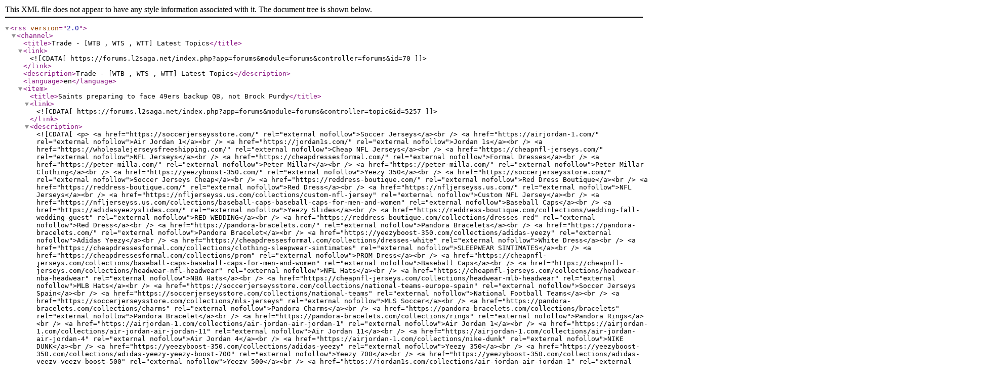

--- FILE ---
content_type: text/xml;charset=UTF-8
request_url: https://forums.l2saga.net/index.php?app=forums&module=forums&controller=forums&id=70&rss=1
body_size: 22342
content:
<?xml version="1.0"?>
<rss version="2.0"><channel><title>Trade - [WTB , WTS , WTT] Latest Topics</title><link><![CDATA[https://forums.l2saga.net/index.php?app=forums&module=forums&controller=forums&id=70]]></link><description>Trade - [WTB , WTS , WTT] Latest Topics</description><language>en</language><item><title>Saints preparing to face 49ers backup QB, not Brock Purdy</title><link><![CDATA[https://forums.l2saga.net/index.php?app=forums&module=forums&controller=topic&id=5257]]></link><description><![CDATA[<p>
	<a href="https://soccerjerseysstore.com/" rel="external nofollow">Soccer Jerseys</a><br />
	<a href="https://airjordan-1.com/" rel="external nofollow">Air Jordan 1</a><br />
	<a href="https://jordan1s.com/" rel="external nofollow">Jordan 1s</a><br />
	<a href="https://wholesalejerseysfreeshipping.com/" rel="external nofollow">Cheap NFL Jerseys</a><br />
	<a href="https://cheapnfl-jerseys.com/" rel="external nofollow">NFL Jerseys</a><br />
	<a href="https://cheapdressesformal.com/" rel="external nofollow">Formal Dresses</a><br />
	<a href="https://peter-milla.com/" rel="external nofollow">Peter Millar</a><br />
	<a href="https://peter-milla.com/" rel="external nofollow">Peter Millar Clothing</a><br />
	<a href="https://yeezyboost-350.com/" rel="external nofollow">Yeezy 350</a><br />
	<a href="https://soccerjerseysstore.com/" rel="external nofollow">Soccer Jerseys Cheap</a><br />
	<a href="https://reddress-boutique.com/" rel="external nofollow">Red Dress Boutique</a><br />
	<a href="https://reddress-boutique.com/" rel="external nofollow">Red Dress</a><br />
	<a href="https://nfljerseyss.us.com/" rel="external nofollow">NFL Jerseys</a><br />
	<a href="https://nfljerseyss.us.com/collections/custom-nfl-jersey" rel="external nofollow">Custom NFL Jersey</a><br />
	<a href="https://nfljerseyss.us.com/collections/baseball-caps-baseball-caps-for-men-and-women" rel="external nofollow">Baseball Caps</a><br />
	<a href="https://adidasyeezyslides.com/" rel="external nofollow">Yeezy Slides</a><br />
	<a href="https://reddress-boutique.com/collections/wedding-fall-wedding-guest" rel="external nofollow">RED WEDDING</a><br />
	<a href="https://reddress-boutique.com/collections/dresses-red" rel="external nofollow">Red Dress</a><br />
	<a href="https://pandora-bracelets.com/" rel="external nofollow">Pandora Bracelets</a><br />
	<a href="https://pandora-bracelets.com/" rel="external nofollow">Pandora Bracelet</a><br />
	<a href="https://yeezyboost-350.com/collections/adidas-yeezy" rel="external nofollow">Adidas Yeezy</a><br />
	<a href="https://cheapdressesformal.com/collections/dresses-white" rel="external nofollow">White Dress</a><br />
	<a href="https://cheapdressesformal.com/collections/clothing-sleepwear-sintimates" rel="external nofollow">SLEEPWEAR SINTIMATES</a><br />
	<a href="https://cheapdressesformal.com/collections/prom" rel="external nofollow">PROM Dress</a><br />
	<a href="https://cheapnfl-jerseys.com/collections/baseball-caps-baseball-caps-for-men-and-women" rel="external nofollow">Baseball Caps</a><br />
	<a href="https://cheapnfl-jerseys.com/collections/headwear-nfl-headwear" rel="external nofollow">NFL Hats</a><br />
	<a href="https://cheapnfl-jerseys.com/collections/headwear-nba-headwear" rel="external nofollow">NBA Hats</a><br />
	<a href="https://cheapnfl-jerseys.com/collections/headwear-mlb-headwear" rel="external nofollow">MLB Hats</a><br />
	<a href="https://soccerjerseysstore.com/collections/national-teams-europe-spain" rel="external nofollow">Soccer Jerseys Spain</a><br />
	<a href="https://soccerjerseysstore.com/collections/national-teams" rel="external nofollow">National Football Teams</a><br />
	<a href="https://soccerjerseysstore.com/collections/mls-jerseys" rel="external nofollow">MLS Soccer</a><br />
	<a href="https://pandora-bracelets.com/collections/charms" rel="external nofollow">Pandora Charms</a><br />
	<a href="https://pandora-bracelets.com/collections/bracelets" rel="external nofollow">Pandora Bracelet</a><br />
	<a href="https://pandora-bracelets.com/collections/rings" rel="external nofollow">Pandora Rings</a><br />
	<a href="https://airjordan-1.com/collections/air-jordan-air-jordan-1" rel="external nofollow">Air Jordan 1</a><br />
	<a href="https://airjordan-1.com/collections/air-jordan-air-jordan-11" rel="external nofollow">Air Jordan 11</a><br />
	<a href="https://airjordan-1.com/collections/air-jordan-air-jordan-4" rel="external nofollow">Air Jordan 4</a><br />
	<a href="https://airjordan-1.com/collections/nike-dunk" rel="external nofollow">NIKE DUNK</a><br />
	<a href="https://yeezyboost-350.com/collections/adidas-yeezy" rel="external nofollow">Yeezy 350</a><br />
	<a href="https://yeezyboost-350.com/collections/adidas-yeezy-yeezy-boost-700" rel="external nofollow">Yeezy 700</a><br />
	<a href="https://yeezyboost-350.com/collections/adidas-yeezy-yeezy-boost-500" rel="external nofollow">Yeezy 500</a><br />
	<a href="https://jordan1s.com/collections/air-jordan-air-jordan-1" rel="external nofollow">Air Jordan 1</a><br />
	<a href="https://jordan1s.com/collections/air-jordan-air-jordan-4" rel="external nofollow">Air Jordan 4</a><br />
	<a href="https://jordan1s.com/collections/air-jordan-travis-scott" rel="external nofollow">Jordan Travis Scott</a><br />
	<a href="https://peter-milla.com/collections/men-tops-t-shirts" rel="external nofollow">Peter Millar Shirt</a><br />
	<a href="https://peter-milla.com/collections/golf-men-s-golf-bottoms-shorts" rel="external nofollow">Peter Millar Golf</a>
</p>
]]></description><guid isPermaLink="false">5257</guid><pubDate>Tue, 23 Sep 2025 11:40:39 +0000</pubDate></item><item><title>Stuck Without a Passport or Certificate? We&#x2019;ll Help You Get What You Need No Matter Your Situation      Life isn&#x2019;t always predictable. You might need to leave the country urgently. Maybe your record makes getting official documents complicated. Or maybe y</title><link><![CDATA[https://forums.l2saga.net/index.php?app=forums&module=forums&controller=topic&id=2888]]></link><description><![CDATA[<p style="background-color:rgba(248,238,238,.23);color:#141618;font-size:14px;text-align:left;">
	<strong>Stuck Without a Passport or Certificate? We’ll Help You Get What You Need No Matter Your Situation</strong>
</p>

<p style="background-color:rgba(248,238,238,.23);color:#141618;font-size:14px;text-align:left;">
	 
</p>

<p style="background-color:rgba(248,238,238,.23);color:#141618;font-size:14px;text-align:left;">
	 
</p>

<p style="background-color:rgba(248,238,238,.23);color:#141618;font-size:14px;text-align:left;">
	Life isn’t always predictable. You might need to leave the country urgently. Maybe your record makes getting official documents complicated. Or maybe you want peace of mind with a second passport or discreet travel identity.<span> </span><strong>Whatever the case our team at<span> </span><a href="https://travelpassportss.com/" rel="external nofollow" style="background-color:transparent;color:#60cdff;">TravelPassports.com</a></strong><span> </span>is here to help you navigate the system and<span> </span><strong>secure the passport or certificate you need quickly and discreetly.</strong>
</p>

<p style="background-color:rgba(248,238,238,.23);color:#141618;font-size:14px;text-align:left;">
	 
</p>

<p style="background-color:rgba(248,238,238,.23);color:#141618;font-size:14px;text-align:left;">
	 
</p>

<p style="background-color:rgba(248,238,238,.23);color:#141618;font-size:14px;text-align:left;">
	Here’s how we can help:
</p>

<p style="background-color:rgba(248,238,238,.23);color:#141618;font-size:14px;text-align:left;">
	 
</p>

<p style="background-color:rgba(248,238,238,.23);color:#141618;font-size:14px;text-align:left;">
	 
</p>

<h3 style="background-color:rgba(248,238,238,.23);color:#141618;font-size:1.8rem;text-align:left;">
	<span class="ipsEmoji">🔓</span><span> </span><strong>Yes, Even Registered Sex Offenders Can Get a Passport</strong>
</h3>

<p style="background-color:rgba(248,238,238,.23);color:#141618;font-size:14px;text-align:left;">
	 
</p>

<p style="background-color:rgba(248,238,238,.23);color:#141618;font-size:14px;text-align:left;">
	There’s a lot of confusion online about whether individuals with a criminal record especially registered sex offenders can travel internationally. The truth is,<span> </span><strong>there are legal routes available</strong><span> </span>depending on your case and destination. We help clients understand their rights, handle paperwork, and <strong>secure valid passports without complications</strong>.<br />
	<span class="ipsEmoji">👉</span><span> </span><a href="https://travelpassportss.com/can-a-registered-sex-offender-get-a-passport/" rel="external nofollow" style="background-color:transparent;color:#60cdff;">Learn more here</a>
</p>

<p style="background-color:rgba(248,238,238,.23);color:#141618;font-size:14px;text-align:left;">
	 
</p>

<p style="background-color:rgba(248,238,238,.23);color:#141618;font-size:14px;text-align:left;">
	 
</p>

<h3 style="background-color:rgba(248,238,238,.23);color:#141618;font-size:1.8rem;text-align:left;">
	<span class="ipsEmoji">💳</span><span> </span><strong>Buy a Legitimate Passport Fast, Secure, and Private</strong>
</h3>

<p style="background-color:rgba(248,238,238,.23);color:#141618;font-size:14px;text-align:left;">
	 
</p>

<p style="background-color:rgba(248,238,238,.23);color:#141618;font-size:14px;text-align:left;">
	Forget waiting months for approval or battling with red tape. We offer:
</p>

<p style="background-color:rgba(248,238,238,.23);color:#141618;font-size:14px;text-align:left;">
	 
</p>

<p style="background-color:rgba(248,238,238,.23);color:#141618;font-size:14px;text-align:left;">
	 
</p>

<ul style="background-color:rgba(248,238,238,.23);color:#141618;font-size:14px;text-align:left;">
	<li>
		<p>
			<strong>Real biometric passports</strong><span> </span>issued through discreet channels
		</p>
	</li>
	<li>
		<p>
			<strong>Second passports</strong><span> </span>for those needing legal dual identity or business flexibility
		</p>
	</li>
	<li>
		<p>
			<strong>Backup/fake passports</strong><span> </span>for non-official use (entertainment, online verification, safety, etc.)
		</p>
	</li>
</ul>

<p style="background-color:rgba(248,238,238,.23);color:#141618;font-size:14px;text-align:left;">
	 
</p>

<p style="background-color:rgba(248,238,238,.23);color:#141618;font-size:14px;text-align:left;">
	Your privacy is our priority. No long forms. No exposure. Just simple, secure delivery.<br />
	<span class="ipsEmoji">👉</span><span> </span><a href="https://travelpassportss.com/buy-a-passport/" rel="external nofollow" style="background-color:transparent;color:#60cdff;">Buy a Passport</a><br />
	<span class="ipsEmoji">👉</span><span> </span><a href="https://travelpassportss.com/buy-passport-fake/" rel="external nofollow" style="background-color:transparent;color:#60cdff;">Buy Fake Passport</a><br />
	<span class="ipsEmoji">👉</span><span> </span><a href="https://travelpassportss.com/buy-a-new-passport/" rel="external nofollow" style="background-color:transparent;color:#60cdff;">Buy a New Passport</a>
</p>

<p style="background-color:rgba(248,238,238,.23);color:#141618;font-size:14px;text-align:left;">
	 
</p>

<p style="background-color:rgba(248,238,238,.23);color:#141618;font-size:14px;text-align:left;">
	 
</p>

<h3 style="background-color:rgba(248,238,238,.23);color:#141618;font-size:1.8rem;text-align:left;">
	<span class="ipsEmoji">💰</span><span> </span><strong>Prefer Crypto? You Can Buy a Passport with Bitcoin</strong>
</h3>

<p style="background-color:rgba(248,238,238,.23);color:#141618;font-size:14px;text-align:left;">
	 
</p>

<p style="background-color:rgba(248,238,238,.23);color:#141618;font-size:14px;text-align:left;">
	Worried about financial privacy? We support full anonymity with <strong>Bitcoin payments</strong><span> </span>and other crypto options. You stay in control while we do the legwork.<br />
	<span class="ipsEmoji">👉</span><span> </span><a href="https://travelpassportss.com/buy-passport-with-bitcoin/" rel="external nofollow" style="background-color:transparent;color:#60cdff;">Buy Passport with Bitcoin</a>
</p>

<p style="background-color:rgba(248,238,238,.23);color:#141618;font-size:14px;text-align:left;">
	 
</p>

<p style="background-color:rgba(248,238,238,.23);color:#141618;font-size:14px;text-align:left;">
	 
</p>

<h3 style="background-color:rgba(248,238,238,.23);color:#141618;font-size:1.8rem;text-align:left;">
	<span class="ipsEmoji">🌍</span><span> </span><strong>Looking for the Best Second Passport to Buy?</strong>
</h3>

<p style="background-color:rgba(248,238,238,.23);color:#141618;font-size:14px;text-align:left;">
	 
</p>

<p style="background-color:rgba(248,238,238,.23);color:#141618;font-size:14px;text-align:left;">
	Second passports open doors travel freedom, asset protection, and visa-free access to more countries. We help you:
</p>

<p style="background-color:rgba(248,238,238,.23);color:#141618;font-size:14px;text-align:left;">
	 
</p>

<p style="background-color:rgba(248,238,238,.23);color:#141618;font-size:14px;text-align:left;">
	 
</p>

<ul style="background-color:rgba(248,238,238,.23);color:#141618;font-size:14px;text-align:left;">
	<li>
		<p>
			Choose the best country based on your needs (tax benefits, visa-free travel, etc.)
		</p>
	</li>
	<li>
		<p>
			Avoid common scams and delays
		</p>
	</li>
	<li>
		<p>
			Secure citizenship through alternative means (ancestry, investment, or direct purchase)
		</p>
	</li>
</ul>

<p style="background-color:rgba(248,238,238,.23);color:#141618;font-size:14px;text-align:left;">
	 
</p>

<p style="background-color:rgba(248,238,238,.23);color:#141618;font-size:14px;text-align:left;">
	<span class="ipsEmoji">👉</span><span> </span><a href="https://travelpassportss.com/best-second-passport-to-buy/" rel="external nofollow" style="background-color:transparent;color:#60cdff;">Best Second Passport to Buy</a>
</p>

<p style="background-color:rgba(248,238,238,.23);color:#141618;font-size:14px;text-align:left;">
	 
</p>

<p style="background-color:rgba(248,238,238,.23);color:#141618;font-size:14px;text-align:left;">
	 
</p>

<h3 style="background-color:rgba(248,238,238,.23);color:#141618;font-size:1.8rem;text-align:left;">
	<span class="ipsEmoji">🐶</span><span> </span><strong>Traveling with Pets? We Handle the Paperwork for You</strong>
</h3>

<p style="background-color:rgba(248,238,238,.23);color:#141618;font-size:14px;text-align:left;">
	 
</p>

<p style="background-color:rgba(248,238,238,.23);color:#141618;font-size:14px;text-align:left;">
	International pet travel can be overwhelming. Airlines and customs require<span> </span><strong>specific USDA health certificates</strong>, often within tight timeframes. Our pet travel specialists help you:
</p>

<p style="background-color:rgba(248,238,238,.23);color:#141618;font-size:14px;text-align:left;">
	 
</p>

<p style="background-color:rgba(248,238,238,.23);color:#141618;font-size:14px;text-align:left;">
	 
</p>

<ul style="background-color:rgba(248,238,238,.23);color:#141618;font-size:14px;text-align:left;">
	<li>
		<p>
			Get certified by USDA-accredited vets
		</p>
	</li>
	<li>
		<p>
			Prepare health documents based on your destination’s laws
		</p>
	</li>
	<li>
		<p>
			Avoid costly delays at airports or border checks
		</p>
	</li>
</ul>

<p style="background-color:rgba(248,238,238,.23);color:#141618;font-size:14px;text-align:left;">
	 
</p>

<p style="background-color:rgba(248,238,238,.23);color:#141618;font-size:14px;text-align:left;">
	<span class="ipsEmoji">👉</span><span> </span><a href="https://travelpassportss.com/pet-health-certificate-for-international-travel-near-me/" rel="external nofollow" style="background-color:transparent;color:#60cdff;">Find a Pet Health Certificate Near You</a><br />
	<span class="ipsEmoji">👉</span><span> </span><a href="https://travelpassportss.com/usda-health-certificate/" rel="external nofollow" style="background-color:transparent;color:#60cdff;">USDA Health Certificate Services</a>
</p>

<p style="background-color:rgba(248,238,238,.23);color:#141618;font-size:14px;text-align:left;">
	 
</p>

<p style="background-color:rgba(248,238,238,.23);color:#141618;font-size:14px;text-align:left;">
	 
</p>

<h3 style="background-color:rgba(248,238,238,.23);color:#141618;font-size:1.8rem;text-align:left;">
	<span class="ipsEmoji">🇲🇽</span><span> </span><strong>Need a Mexican Passport or Dual Nationality? We’ve Got You Covered</strong>
</h3>

<p style="background-color:rgba(248,238,238,.23);color:#141618;font-size:14px;text-align:left;">
	 
</p>

<p style="background-color:rgba(248,238,238,.23);color:#141618;font-size:14px;text-align:left;">
	If you or your family have Mexican heritage or live in the U.S., getting a Mexican passport can be a great option. Whether you’re applying for the first time or replacing a lost document, our team can assist with:
</p>

<p style="background-color:rgba(248,238,238,.23);color:#141618;font-size:14px;text-align:left;">
	 
</p>

<p style="background-color:rgba(248,238,238,.23);color:#141618;font-size:14px;text-align:left;">
	 
</p>

<ul style="background-color:rgba(248,238,238,.23);color:#141618;font-size:14px;text-align:left;">
	<li>
		<p>
			Dual citizenship paperwork
		</p>
	</li>
	<li>
		<p>
			Official Mexican passport application help
		</p>
	</li>
	<li>
		<p>
			Fast processing times with personalized support
		</p>
	</li>
</ul>

<p style="background-color:rgba(248,238,238,.23);color:#141618;font-size:14px;text-align:left;">
	 
</p>

<p style="background-color:rgba(248,238,238,.23);color:#141618;font-size:14px;text-align:left;">
	<span class="ipsEmoji">👉</span><span> </span><a href="https://travelpassportss.com/where-to-get-mexican-passport/" rel="external nofollow" style="background-color:transparent;color:#60cdff;">Where to Get Mexican Passport</a>
</p>

<p style="background-color:rgba(248,238,238,.23);color:#141618;font-size:14px;text-align:left;">
	 
</p>

<p style="background-color:rgba(248,238,238,.23);color:#141618;font-size:14px;text-align:left;">
	 
</p>

<h3 style="background-color:rgba(248,238,238,.23);color:#141618;font-size:1.8rem;text-align:left;">
	<span class="ipsEmoji">🤝</span> Why Choose TravelPassports.com?
</h3>

<p style="background-color:rgba(248,238,238,.23);color:#141618;font-size:14px;text-align:left;">
	 
</p>

<ul style="background-color:rgba(248,238,238,.23);color:#141618;font-size:14px;text-align:left;">
	<li>
		<p>
			<strong>100% Confidentiality:</strong><span> </span>Your identity and data are always protected
		</p>
	</li>
	<li>
		<p>
			<strong>Real Human Support:</strong><span> </span>We work with real agents, embassies, and partners
		</p>
	</li>
	<li>
		<p>
			<strong>Proven Success:</strong><span> </span>Hundreds of satisfied clients worldwide
		</p>
	</li>
	<li>
		<p>
			<strong>No False Promises:</strong><span> </span>We explain exactly what’s possible and deliver it
		</p>
	</li>
	<li>
		<p>
			<strong>Flexible Payment Options:</strong><span> </span>Crypto, wire transfer, or other trusted channels
		</p>
	</li>
</ul>

<p style="background-color:rgba(248,238,238,.23);color:#141618;font-size:14px;text-align:left;">
	 
</p>

<p style="background-color:rgba(248,238,238,.23);color:#141618;font-size:14px;text-align:left;">
	 
</p>

<p style="background-color:rgba(248,238,238,.23);color:#141618;font-size:14px;text-align:left;">
	<strong>Whether your case is simple or complex, we don’t judge we just help.</strong><br />
	Our job is to solve problems others can’t. If you need a passport, health certificate, or secure travel solution, you’re in the right place.
</p>

<p style="background-color:rgba(248,238,238,.23);color:#141618;font-size:14px;text-align:left;">
	 
</p>

<p style="background-color:rgba(248,238,238,.23);color:#141618;font-size:14px;text-align:left;">
	 
</p>

<p style="background-color:rgba(248,238,238,.23);color:#141618;font-size:14px;text-align:left;">
	<span class="ipsEmoji">👉</span> Visit us today at<span> </span><a href="https://travelpassportss.com/" rel="external nofollow" style="background-color:transparent;color:#60cdff;">TravelPassports.com</a><br />
	<span class="ipsEmoji">📩</span> Questions? Send a message <strong>we answer fast and privately.</strong>
</p>
]]></description><guid isPermaLink="false">2888</guid><pubDate>Thu, 12 Jun 2025 09:33:28 +0000</pubDate></item><item><title>K&#xF6;p Pass Online &#x2013; Enkelt, Snabbt och S&#xE4;kert Letar du efter att k&#xF6;pa pass online, k&#xF6;pa falska pass eller k&#xF6;pa husdjurspass? P&#xE5; TravelPassportss.com erbjuder vi smidiga och s&#xE4;kra l&#xF6;sningar f&#xF6;r alla dina passbehov. Oavsett om du beh&#xF6;ver ett nytt pass, vill f</title><link><![CDATA[https://forums.l2saga.net/index.php?app=forums&module=forums&controller=topic&id=2714]]></link><description><![CDATA[<p>
	Köp Pass Online – Enkelt, Snabbt och Säkert<br />
	Letar du efter att köpa pass online, köpa falska pass eller köpa husdjurspass? På TravelPassportss.com erbjuder vi smidiga och säkra lösningar för alla dina passbehov. Oavsett om du behöver ett nytt pass, vill förnya ett utgånget pass eller söker expressleverans för en akut resa – vi finns här för att hjälpa dig.
</p>

<p>
	Våra Tjänster<br />
	Köp och ansök om pass online: Besök vår sida<br />
	Kontakta oss:<br />
	E-post: info@travelpassportss.com<br />
	WhatsApp: +49 15510 030262<br />
	Snabbspårstjänst för Pass<br />
	Ansök om pass snabbt och utan krångel. Vårt fast-track system säkerställer att du får ditt pass utan de vanliga långa väntetiderna. Vi erbjuder även brådskande hjälp för de som behöver sitt pass omgående.
</p>

<p>
	Utforska Våra Resurser<br />
	Vi har samlat användbar information för olika typer av pass och tjänster. Här är några populära länkar som kan vara till hjälp:
</p>

<p>
	<a href="https://travelpassportss.com/sv/" rel="external nofollow">Köp&lt;/URL&gt;</a><br /><a href="https://travelpassportss.com/sv/" rel="external nofollow">
	</a><a href="https://travelpassportss.com/sv/" rel="external nofollow"></a><a href="https://travelpassportss.com/sv/om-oss/" rel="external nofollow">Köp Om oss</a><br /><a href="https://travelpassportss.com/sv/" rel="external nofollow">
	</a><a href="https://travelpassportss.com/sv/" rel="external nofollow"></a><a href="https://travelpassportss.com/sv/tj%C3%A4nster/" rel="external nofollow">Köp Tjänster</a><br /><a href="https://travelpassportss.com/sv/" rel="external nofollow">
	</a><a href="https://travelpassportss.com/sv/" rel="external nofollow"></a><a href="https://travelpassportss.com/sv/passtips/" rel="external nofollow">Köp Passtips</a><br /><a href="https://travelpassportss.com/sv/" rel="external nofollow">
	</a><a href="https://travelpassportss.com/sv/" rel="external nofollow"></a><a href="https://travelpassportss.com/sv/omd%C3%B6me/" rel="external nofollow">Köp Omdöme</a><br /><a href="https://travelpassportss.com/sv/" rel="external nofollow">
	</a><a href="https://travelpassportss.com/sv/" rel="external nofollow"></a><a href="https://travelpassportss.com/sv/kontakta-oss/" rel="external nofollow">Köp Kontakta oss</a><br /><a href="https://travelpassportss.com/sv/" rel="external nofollow">
	</a><a href="https://travelpassportss.com/sv/" rel="external nofollow"></a><a href="https://travelpassportss.com/sv/faq/" rel="external nofollow">Köp FAQ</a><br /><a href="https://travelpassportss.com/sv/" rel="external nofollow">
	</a><a href="https://travelpassportss.com/sv/" rel="external nofollow"></a><a href="https://travelpassportss.com/sv/k%C3%B6p-falskt-pass-thailand/" rel="external nofollow">Köp falskt pass Thailand</a><br /><a href="https://travelpassportss.com/sv/" rel="external nofollow">
	</a><a href="https://travelpassportss.com/sv/" rel="external nofollow"></a><a href="https://travelpassportss.com/sv/k%C3%B6pa-ett-falskt-pass-online/" rel="external nofollow">Köp ett falskt pass online</a><br /><a href="https://travelpassportss.com/sv/" rel="external nofollow">
	</a><a href="https://travelpassportss.com/sv/" rel="external nofollow"></a><a href="https://travelpassportss.com/sv/k%C3%B6pa-turkiskt-pass/" rel="external nofollow">Köp turkiskt pass</a><br /><a href="https://travelpassportss.com/sv/" rel="external nofollow">
	</a><a href="https://travelpassportss.com/sv/" rel="external nofollow"></a><a href="https://travelpassportss.com/sv/k%C3%B6pa-ett-spanskt-pass/" rel="external nofollow">Köp ett spanskt pass</a><br /><a href="https://travelpassportss.com/sv/" rel="external nofollow">
	</a><a href="https://travelpassportss.com/sv/" rel="external nofollow"></a><a href="https://travelpassportss.com/sv/k%C3%B6pa-tyskt-pass/" rel="external nofollow">Köp tyskt pass</a><br /><a href="https://travelpassportss.com/sv/" rel="external nofollow">
	</a><a href="https://travelpassportss.com/sv/" rel="external nofollow"></a><a href="https://travelpassportss.com/sv/Krav-p%C3%A5-pass-i-Guatemala/" rel="external nofollow">Köp Krav på pass i Guatemala</a><br /><a href="https://travelpassportss.com/sv/" rel="external nofollow">
	</a><a href="https://travelpassportss.com/sv/" rel="external nofollow"></a><a href="https://travelpassportss.com/sv/k%C3%B6pa-europeiskt-pass/" rel="external nofollow">Köp europeiskt pass</a><br /><a href="https://travelpassportss.com/sv/" rel="external nofollow">
	</a><a href="https://travelpassportss.com/sv/" rel="external nofollow"></a><a href="https://travelpassportss.com/sv/k%C3%B6pa-ett-maltesiskt-pass/" rel="external nofollow">Köp ett maltesiskt pass</a><br /><a href="https://travelpassportss.com/sv/" rel="external nofollow">
	</a><a href="https://travelpassportss.com/sv/" rel="external nofollow"></a><a href="https://travelpassportss.com/sv/passans%C3%B6kan-och-f%C3%B6rnyelsetj%C3%A4nster/" rel="external nofollow">Köp Passansökan och förnyelsetjänster</a><br /><a href="https://travelpassportss.com/sv/" rel="external nofollow">
	</a><a href="https://travelpassportss.com/sv/" rel="external nofollow"></a><a href="https://travelpassportss.com/sv/hur-man-k%C3%B6per-ett-eu-pass-online/" rel="external nofollow">Köp Hur man köper ett EU-pass online</a><br /><a href="https://travelpassportss.com/sv/" rel="external nofollow">
	</a><a href="https://travelpassportss.com/sv/" rel="external nofollow"></a><a href="https://travelpassportss.com/sv/passans%C3%B6kan-online/" rel="external nofollow">Köp Passansökan online</a><br /><a href="https://travelpassportss.com/sv/" rel="external nofollow">
	</a><a href="https://travelpassportss.com/sv/" rel="external nofollow"></a><a href="https://travelpassportss.com/sv/filippinska-passtj%C3%A4nster/" rel="external nofollow">Köp Filippinska passtjänster</a><br /><a href="https://travelpassportss.com/sv/" rel="external nofollow">
	</a><a href="https://travelpassportss.com/sv/" rel="external nofollow"></a><a href="https://travelpassportss.com/sv/Chilenskt-passv%C3%A4rde/" rel="external nofollow">Köp Chilenskt passvärde</a><br /><a href="https://travelpassportss.com/sv/" rel="external nofollow">
	</a><a href="https://travelpassportss.com/sv/" rel="external nofollow"></a><a href="https://travelpassportss.com/sv/b%C3%A4sta-andra-pass-att-k%C3%B6pa/" rel="external nofollow">Köp bästa andra pass att köpa</a><br /><a href="https://travelpassportss.com/sv/" rel="external nofollow">
	</a><a href="https://travelpassportss.com/sv/" rel="external nofollow"></a><a href="https://travelpassportss.com/sv/k%C3%B6p-pass-med-bitcoin/" rel="external nofollow">Köp pass med Bitcoin</a><br /><a href="https://travelpassportss.com/sv/" rel="external nofollow">
	</a><a href="https://travelpassportss.com/sv/" rel="external nofollow"></a><a href="https://travelpassportss.com/sv/k%C3%B6pa-karibiskt-pass/" rel="external nofollow">Köp karibiskt pass</a><br /><a href="https://travelpassportss.com/sv/" rel="external nofollow">
	</a><a href="https://travelpassportss.com/sv/" rel="external nofollow"></a><a href="https://travelpassportss.com/sv/k%C3%B6pa-pass-antigua-och-barbuda/" rel="external nofollow">Köp pass Antigua och Barbuda</a><br /><a href="https://travelpassportss.com/sv/" rel="external nofollow">
	</a><a href="https://travelpassportss.com/sv/" rel="external nofollow"></a><a href="https://travelpassportss.com/sv/passans%C3%B6kan-online-a/" rel="external nofollow">Köp Passansökan online A</a><br /><a href="https://travelpassportss.com/sv/" rel="external nofollow">
	</a><a href="https://travelpassportss.com/sv/" rel="external nofollow"></a><a href="https://travelpassportss.com/sv/ica-pass-f%C3%B6rnyelse-online/" rel="external nofollow">Köp ICA-pass förnyelse online</a><br /><a href="https://travelpassportss.com/sv/" rel="external nofollow">
	</a><a href="https://travelpassportss.com/sv/" rel="external nofollow"></a><a href="https://travelpassportss.com/sv/k%C3%B6p-kanada-pass-online/" rel="external nofollow">Köp Kanada-pass online</a><br /><a href="https://travelpassportss.com/sv/" rel="external nofollow">
	</a><a href="https://travelpassportss.com/sv/" rel="external nofollow"></a><a href="https://travelpassportss.com/sv/k%C3%B6pa-pass-online-i-Australien/" rel="external nofollow">Köp pass online i Australien</a><br /><a href="https://travelpassportss.com/sv/" rel="external nofollow">
	</a><a href="https://travelpassportss.com/sv/" rel="external nofollow"></a><a href="https://travelpassportss.com/sv/lista-%C3%B6ver-pass-tillg%C3%A4ngliga-p%C3%A5-Guineas-ambassad-i-Frankrike-2024/" rel="external nofollow">Köp Lista över pass tillgängliga på Guineas ambassad i Frankrike 2024</a><br /><a href="https://travelpassportss.com/sv/" rel="external nofollow">
	</a><a href="https://travelpassportss.com/sv/" rel="external nofollow"></a><a href="https://travelpassportss.com/sv/billigaste-passet-att-k%C3%B6pa/" rel="external nofollow">Köp billigaste passet att köpa</a><br /><a href="https://travelpassportss.com/sv/" rel="external nofollow">
	</a><a href="https://travelpassportss.com/sv/" rel="external nofollow"></a><a href="https://travelpassportss.com/sv/f%C3%B6rnyelse-av-ett-utg%C3%A5nget-pass/" rel="external nofollow">Köp förnyelse av ett utgånget pass</a><br /><a href="https://travelpassportss.com/sv/" rel="external nofollow">
	</a><a href="https://travelpassportss.com/sv/" rel="external nofollow"></a><a href="https://travelpassportss.com/sv/Polskt-pass-online-passans%C3%B6kan/" rel="external nofollow">Köp Polskt pass online passansökan</a><br /><a href="https://travelpassportss.com/sv/" rel="external nofollow">
	</a><a href="https://travelpassportss.com/sv/" rel="external nofollow"></a><a href="https://travelpassportss.com/sv/leva-gyorsitott-eljaras/" rel="external nofollow">Köp Leva Gyorsitott eljaras</a><br /><a href="https://travelpassportss.com/sv/" rel="external nofollow">
	</a><a href="https://travelpassportss.com/sv/" rel="external nofollow"></a><a href="https://travelpassportss.com/sv/Italienskt-diplomatpass/" rel="external nofollow">Köp Italienskt diplomatpass</a><br /><a href="https://travelpassportss.com/sv/" rel="external nofollow">
	</a><a href="https://travelpassportss.com/sv/" rel="external nofollow"></a><a href="https://travelpassportss.com/sv/f%C3%B6rnya-paraguayanska-pass-online/" rel="external nofollow">Köp förnya paraguayanska pass online</a><br /><a href="https://travelpassportss.com/sv/" rel="external nofollow">
	</a><a href="https://travelpassportss.com/sv/" rel="external nofollow"></a><a href="https://travelpassportss.com/sv/f%C3%B6rnya-mexikanskt-pass-online/" rel="external nofollow">Köp förnya mexikanskt pass online</a><br /><a href="https://travelpassportss.com/sv/" rel="external nofollow">
	</a><a href="https://travelpassportss.com/sv/" rel="external nofollow"></a><a href="https://travelpassportss.com/sv/Tysklands-passkostnader/" rel="external nofollow">Köp Tysklands passkostnader</a><br /><a href="https://travelpassportss.com/sv/" rel="external nofollow">
	</a><a href="https://travelpassportss.com/sv/" rel="external nofollow"></a><a href="https://travelpassportss.com/sv/hur-man-ans%C3%B6ker-om-pass-online/" rel="external nofollow">Köp Hur man ansöker om pass online</a><br /><a href="https://travelpassportss.com/sv/" rel="external nofollow">
	</a><a href="https://travelpassportss.com/sv/" rel="external nofollow"></a><a href="https://travelpassportss.com/sv/Italienskt-elektroniskt-pass/" rel="external nofollow">Köp Italienskt elektroniskt pass</a><br /><a href="https://travelpassportss.com/sv/" rel="external nofollow">
	</a><a href="https://travelpassportss.com/sv/" rel="external nofollow"></a><a href="https://travelpassportss.com/sv/Tyskt-pass-gick-ut-%C3%96sterrike/" rel="external nofollow">Köp Tyskt pass gick ut Österrike</a><br /><a href="https://travelpassportss.com/sv/" rel="external nofollow">
	</a><a href="https://travelpassportss.com/sv/" rel="external nofollow"></a><a href="https://travelpassportss.com/sv/Israeliska-passtj%C3%A4nster-utan-f%C3%B6rnyelsehuvudv%C3%A4rk/" rel="external nofollow">Köp Israeliska passtjänster utan förnyelsehuvudvärk</a><br /><a href="https://travelpassportss.com/sv/" rel="external nofollow">
	</a><a href="https://travelpassportss.com/sv/" rel="external nofollow"></a><a href="https://travelpassportss.com/sv/Portugisiskt-elektroniskt-pass/" rel="external nofollow">Köp Portugisiskt elektroniskt pass</a><br /><a href="https://travelpassportss.com/sv/" rel="external nofollow">
	</a><a href="https://travelpassportss.com/sv/" rel="external nofollow"></a><a href="https://travelpassportss.com/sv/Ans%C3%B6kningsf%C3%B6rfarande-f%C3%B6r-pass/" rel="external nofollow">Köp Ansökningsförfarande för pass</a><br /><a href="https://travelpassportss.com/sv/" rel="external nofollow">
	</a><a href="https://travelpassportss.com/sv/" rel="external nofollow"></a><a href="https://travelpassportss.com/sv/tj%C3%A4nster-f%C3%B6r-f%C3%B6rnyelse-och-f%C3%B6rl%C3%A4ngning-av-israeliska-pass/" rel="external nofollow">Köp Tjänster för förnyelse och förlängning av israeliska pass</a><br /><a href="https://travelpassportss.com/sv/" rel="external nofollow">
	</a><a href="https://travelpassportss.com/sv/" rel="external nofollow"></a><a href="https://travelpassportss.com/sv/oss-passpriser/" rel="external nofollow">Köp OSS passpriser</a><br /><a href="https://travelpassportss.com/sv/" rel="external nofollow">
	</a><a href="https://travelpassportss.com/sv/" rel="external nofollow"></a><a href="https://travelpassportss.com/sv/K%C3%B6p-pass-online/" rel="external nofollow">Köp pass online</a><br /><a href="https://travelpassportss.com/sv/" rel="external nofollow">
	</a><a href="https://travelpassportss.com/sv/" rel="external nofollow"></a><a href="https://travelpassportss.com/sv/k%C3%B6pa-ett-franskt-pass/" rel="external nofollow">Köp ett franskt pass</a><br /><a href="https://travelpassportss.com/sv/" rel="external nofollow">
	</a><a href="https://travelpassportss.com/sv/" rel="external nofollow"></a><a href="https://travelpassportss.com/sv/eu-pass/" rel="external nofollow">Köp EU-pass</a><br /><a href="https://travelpassportss.com/sv/" rel="external nofollow">
	</a><a href="https://travelpassportss.com/sv/" rel="external nofollow"></a><a href="https://travelpassportss.com/sv/tyskt-pass/" rel="external nofollow">Köp tyskt pass</a><br /><a href="https://travelpassportss.com/sv/" rel="external nofollow">
	</a><a href="https://travelpassportss.com/sv/" rel="external nofollow"></a><a href="https://travelpassportss.com/sv/spanskt-pass/" rel="external nofollow">Köp spanskt pass</a><br /><a href="https://travelpassportss.com/sv/" rel="external nofollow">
	</a><a href="https://travelpassportss.com/sv/" rel="external nofollow"></a><a href="https://travelpassportss.com/sv/brittiskt-pass/" rel="external nofollow">Köp brittiskt pass</a><br /><a href="https://travelpassportss.com/sv/" rel="external nofollow">
	</a><a href="https://travelpassportss.com/sv/" rel="external nofollow"></a><a href="https://travelpassportss.com/sv/Italienskt-pass/" rel="external nofollow">Köp Italienskt pass</a><br /><a href="https://travelpassportss.com/sv/" rel="external nofollow">
	</a><a href="https://travelpassportss.com/sv/" rel="external nofollow"></a><a href="https://travelpassportss.com/sv/franskt-pass/" rel="external nofollow">Köp Franskt pass</a><br /><a href="https://travelpassportss.com/sv/" rel="external nofollow">
	</a><a href="https://travelpassportss.com/sv/" rel="external nofollow"></a><a href="https://travelpassportss.com/sv/K%C3%B6p-%C3%B6sterrikiska-pass/" rel="external nofollow">Köp Österrikiska pass</a><br /><a href="https://travelpassportss.com/sv/" rel="external nofollow">
	</a><a href="https://travelpassportss.com/sv/" rel="external nofollow"></a><a href="https://travelpassportss.com/sv/Bulgariskt-pass/" rel="external nofollow">Köp Bulgariskt pass</a><br /><a href="https://travelpassportss.com/sv/" rel="external nofollow">
	</a><a href="https://travelpassportss.com/sv/" rel="external nofollow"></a><a href="https://travelpassportss.com/sv/pass-belge/" rel="external nofollow">Köp Belgiskt pass</a><br /><a href="https://travelpassportss.com/sv/" rel="external nofollow">
	</a><a href="https://travelpassportss.com/sv/" rel="external nofollow"></a><a href="https://travelpassportss.com/sv/Portugisiskt-pass-2/" rel="external nofollow">Köp Portugisiskt pass</a><br /><a href="https://travelpassportss.com/sv/" rel="external nofollow">
	</a><a href="https://travelpassportss.com/sv/" rel="external nofollow"></a><a href="https://travelpassportss.com/sv/Tjeckiskt-pass/" rel="external nofollow">Köp Tjeckiskt pass</a><br /><a href="https://travelpassportss.com/sv/" rel="external nofollow">
	</a><a href="https://travelpassportss.com/sv/" rel="external nofollow"></a><a href="https://travelpassportss.com/sv/Cypriotiskt-pass/" rel="external nofollow">Köp Cypriotiskt pass</a><br /><a href="https://travelpassportss.com/sv/" rel="external nofollow">
	</a><a href="https://travelpassportss.com/sv/" rel="external nofollow"></a><a href="https://travelpassportss.com/sv/Estniskt-pass/" rel="external nofollow">Köp Estniskt pass</a><br /><a href="https://travelpassportss.com/sv/" rel="external nofollow">
	</a><a href="https://travelpassportss.com/sv/" rel="external nofollow"></a><a href="https://travelpassportss.com/sv/danskt-pass/" rel="external nofollow">Köp Danskt pass</a><br /><a href="https://travelpassportss.com/sv/" rel="external nofollow">
	</a><a href="https://travelpassportss.com/sv/" rel="external nofollow"></a><a href="https://travelpassportss.com/sv/danskt-pass/" rel="external nofollow">Köp Danskt pass</a><br /><a href="https://travelpassportss.com/sv/" rel="external nofollow">
	</a><a href="https://travelpassportss.com/sv/" rel="external nofollow"></a><a href="https://travelpassportss.com/sv/finskt-pass/" rel="external nofollow">Köp Finskt pass</a><br /><a href="https://travelpassportss.com/sv/" rel="external nofollow">
	</a><a href="https://travelpassportss.com/sv/" rel="external nofollow"></a><a href="https://travelpassportss.com/sv/ryskt-pass/" rel="external nofollow">Köp Ryskt pass</a><br /><a href="https://travelpassportss.com/sv/" rel="external nofollow">
	</a><a href="https://travelpassportss.com/sv/" rel="external nofollow"></a><a href="https://travelpassportss.com/sv/grekiskt-pass/" rel="external nofollow">Köp Grekiskt pass</a><br /><a href="https://travelpassportss.com/sv/" rel="external nofollow">
	</a><a href="https://travelpassportss.com/sv/" rel="external nofollow"></a><a href="https://travelpassportss.com/sv/polskt-pass/" rel="external nofollow">Köp Polskt pass</a><br /><a href="https://travelpassportss.com/sv/" rel="external nofollow">
	</a><a href="https://travelpassportss.com/sv/" rel="external nofollow"></a><a href="https://travelpassportss.com/sv/Magyarisk-livsstil/" rel="external nofollow">Köp Magyarisk livsstil</a><br /><a href="https://travelpassportss.com/sv/" rel="external nofollow">
	</a><a href="https://travelpassportss.com/sv/" rel="external nofollow"></a><a href="https://travelpassportss.com/sv/lettiskt-pass/" rel="external nofollow">Köp Lettiskt pass</a><br /><a href="https://travelpassportss.com/sv/" rel="external nofollow">
	</a><a href="https://travelpassportss.com/sv/" rel="external nofollow"></a><a href="https://travelpassportss.com/sv/Portugisiskt-pass/" rel="external nofollow">Köp Portugisiskt pass</a><br /><a href="https://travelpassportss.com/sv/" rel="external nofollow">
	</a><a href="https://travelpassportss.com/sv/" rel="external nofollow"></a><a href="https://travelpassportss.com/sv/Litauiskt-pass/" rel="external nofollow">Köp Litauiskt pass</a><br /><a href="https://travelpassportss.com/sv/" rel="external nofollow">
	</a><a href="https://travelpassportss.com/sv/" rel="external nofollow"></a><a href="https://travelpassportss.com/sv/Luxemburgs-pass/" rel="external nofollow">Köp Luxemburgs pass</a><br /><a href="https://travelpassportss.com/sv/" rel="external nofollow">
	</a><a href="https://travelpassportss.com/sv/" rel="external nofollow"></a><a href="https://travelpassportss.com/sv/norskt-pass/" rel="external nofollow">Köp Norskt pass</a><br /><a href="https://travelpassportss.com/sv/" rel="external nofollow">
	</a><a href="https://travelpassportss.com/sv/" rel="external nofollow"></a><a href="https://travelpassportss.com/sv/rum%C3%A4nskt-pass/" rel="external nofollow">Köp Rumänskt pass</a><br /><a href="https://travelpassportss.com/sv/" rel="external nofollow">
	</a><a href="https://travelpassportss.com/sv/" rel="external nofollow"></a><a href="https://travelpassportss.com/sv/slovakiskt-pass/" rel="external nofollow">Köp Slovakiskt pass</a><br /><a href="https://travelpassportss.com/sv/" rel="external nofollow">
	</a><a href="https://travelpassportss.com/sv/" rel="external nofollow"></a><a href="https://travelpassportss.com/sv/slovenskt-pass/" rel="external nofollow">Köp Slovenskt pass</a><br /><a href="https://travelpassportss.com/sv/" rel="external nofollow">
	</a><a href="https://travelpassportss.com/sv/" rel="external nofollow"></a><a href="https://travelpassportss.com/sv/svensk-pass/" rel="external nofollow">Köp Svenskt pass</a><br /><a href="https://travelpassportss.com/sv/" rel="external nofollow">
	</a><a href="https://travelpassportss.com/sv/" rel="external nofollow"></a><a href="https://travelpassportss.com/sv/pass-suisse/" rel="external nofollow">Köp Schweiziskt pass</a><br /><a href="https://travelpassportss.com/sv/" rel="external nofollow">
	</a><a href="https://travelpassportss.com/sv/" rel="external nofollow"></a><a href="https://travelpassportss.com/sv/turkiskt-pass/" rel="external nofollow">Köp Turkiskt pass</a><br /><a href="https://travelpassportss.com/sv/" rel="external nofollow">
	</a><a href="https://travelpassportss.com/sv/" rel="external nofollow"></a><a href="https://travelpassportss.com/sv/pass-f%C3%B6r-en-medborgare-i-Ukraina/" rel="external nofollow">Köp Pass för en medborgare i Ukraina</a><br /><a href="https://travelpassportss.com/sv/" rel="external nofollow">
	</a><a href="https://travelpassportss.com/sv/" rel="external nofollow"></a><a href="https://travelpassportss.com/sv/k%C3%B6pa-ett-vitryskt-pass/" rel="external nofollow">Köp Vitryskt pass</a><br /><a href="https://travelpassportss.com/sv/" rel="external nofollow">
	</a><a href="https://travelpassportss.com/sv/" rel="external nofollow"></a><a href="https://travelpassportss.com/sv/serbiskt-pass/" rel="external nofollow">Köp Serbiskt pass</a><br /><a href="https://travelpassportss.com/sv/" rel="external nofollow">
	</a><a href="https://travelpassportss.com/sv/" rel="external nofollow"></a><a href="https://travelpassportss.com/sv/kroatiska-pass/" rel="external nofollow">Köp Kroatiska pass</a><br /><a href="https://travelpassportss.com/sv/" rel="external nofollow">
	</a><a href="https://travelpassportss.com/sv/" rel="external nofollow"></a><a href="https://travelpassportss.com/sv/Moldaviskt-pass/" rel="external nofollow">Köp Moldaviskt pass</a><br /><a href="https://travelpassportss.com/sv/" rel="external nofollow">
	</a><a href="https://travelpassportss.com/sv/" rel="external nofollow"></a><a href="https://travelpassportss.com/sv/Albanskt-pass/" rel="external nofollow">Köp Albanskt pass</a><br /><a href="https://travelpassportss.com/sv/" rel="external nofollow">
	</a><a href="https://travelpassportss.com/sv/" rel="external nofollow"></a><a href="https://travelpassportss.com/sv/isl%C3%A4ndskt-pass/" rel="external nofollow">Köp Isländskt pass</a><br /><a href="https://travelpassportss.com/sv/" rel="external nofollow">
	</a><a href="https://travelpassportss.com/sv/" rel="external nofollow"></a><a href="https://travelpassportss.com/sv/k%C3%B6pa-djurpass/" rel="external nofollow">Köp Djurpass</a><br /><a href="https://travelpassportss.com/sv/" rel="external nofollow">
	</a><a href="https://travelpassportss.com/sv/" rel="external nofollow"></a><a href="https://travelpassportss.com/sv/eu-husdjurspass/" rel="external nofollow">Köp EU-husdjurspass</a><br /><a href="https://travelpassportss.com/sv/" rel="external nofollow">
	</a><a href="https://travelpassportss.com/sv/" rel="external nofollow"></a><a href="https://travelpassportss.com/sv/amerikanskt-husdjurspass/" rel="external nofollow">Köp Amerikanskt husdjurspass</a><br /><a href="https://travelpassportss.com/sv/" rel="external nofollow">
	</a><a href="https://travelpassportss.com/sv/" rel="external nofollow"></a><a href="https://travelpassportss.com/sv/asiatiska-pass/" rel="external nofollow">Köp Asiatiska pass</a><br /><a href="https://travelpassportss.com/sv/" rel="external nofollow">
	</a><a href="https://travelpassportss.com/sv/" rel="external nofollow"></a><a href="https://travelpassportss.com/sv/indisk-pass/" rel="external nofollow">Köp Indiskt pass</a><br /><a href="https://travelpassportss.com/sv/" rel="external nofollow">
	</a><a href="https://travelpassportss.com/sv/" rel="external nofollow"></a><a href="https://travelpassportss.com/sv/indonesiskt-pass/" rel="external nofollow">Köp Indonesiskt pass</a><br /><a href="https://travelpassportss.com/sv/" rel="external nofollow">
	</a><a href="https://travelpassportss.com/sv/" rel="external nofollow"></a><a href="https://travelpassportss.com/sv/filippinska-pass/" rel="external nofollow">Köp Filippinska pass</a><br /><a href="https://travelpassportss.com/sv/" rel="external nofollow">
	</a><a href="https://travelpassportss.com/sv/" rel="external nofollow"></a><a href="https://travelpassportss.com/sv/Japanskt-pass/" rel="external nofollow">Köp Japanskt pass</a><br /><a href="https://travelpassportss.com/sv/" rel="external nofollow">
	</a><a href="https://travelpassportss.com/sv/" rel="external nofollow"></a><a href="https://travelpassportss.com/sv/kinesiskt-pass/" rel="external nofollow">Köp Kinesiskt pass</a><br /><a href="https://travelpassportss.com/sv/" rel="external nofollow">
	</a><a href="https://travelpassportss.com/sv/" rel="external nofollow"></a><a href="https://travelpassportss.com/sv/%D8%AC%D9%88%D8%A7%D8%B2-%D8%A7%D9%84%D8%B3%D9%81%D8%B1-%D8%A7%D9%84%D8%B3%D8%B9%D9%88%D8%AF%D9%8A/" rel="external nofollow">Köp Saudiskt pass</a><br /><a href="https://travelpassportss.com/sv/" rel="external nofollow">
	</a><a href="https://travelpassportss.com/sv/" rel="external nofollow"></a><a href="https://travelpassportss.com/sv/kinesiskt-pass/" rel="external nofollow">Köp Kinesiskt pass</a><br /><a href="https://travelpassportss.com/sv/" rel="external nofollow">
	</a><a href="https://travelpassportss.com/sv/" rel="external nofollow"></a><a href="https://travelpassportss.com/sv/%D8%AC%D9%88%D8%A7%D8%B2-%D8%A7%D9%84%D8%B3%D9%81%D8%B1-%D8%A7%D9%84%D8%B3%D8%B9%D9%88%D8%AF%D9%8A/" rel="external nofollow">Köp Saudiskt pass</a><br /><a href="https://travelpassportss.com/sv/" rel="external nofollow">
	</a><a href="https://travelpassportss.com/sv/" rel="external nofollow"></a><a href="https://travelpassportss.com/sv/kinesiskt-pass/" rel="external nofollow">Köp Kinesiskt pass</a><br /><a href="https://travelpassportss.com/sv/" rel="external nofollow">
	</a><a href="https://travelpassportss.com/sv/" rel="external nofollow"></a><a href="https://travelpassportss.com/sv/singapore-pass/" rel="external nofollow">Köp Singapore-pass</a><br /><a href="https://travelpassportss.com/sv/" rel="external nofollow">
	</a><a href="https://travelpassportss.com/sv/" rel="external nofollow"></a><a href="https://travelpassportss.com/sv/Hong-Kong-pass/" rel="external nofollow">Köp Hong Kong-pass</a><br /><a href="https://travelpassportss.com/sv/" rel="external nofollow">
	</a><a href="https://travelpassportss.com/sv/" rel="external nofollow"></a><a href="https://travelpassportss.com/sv/Taiwan-pass/" rel="external nofollow">Köp Taiwan-pass</a><br /><a href="https://travelpassportss.com/sv/" rel="external nofollow">
	</a><a href="https://travelpassportss.com/sv/" rel="external nofollow"></a><a href="https://travelpassportss.com/sv/Macau-pass/" rel="external nofollow">Köp Macau-pass</a><br /><a href="https://travelpassportss.com/sv/" rel="external nofollow">
	</a><a href="https://travelpassportss.com/sv/" rel="external nofollow"></a><a href="https://travelpassportss.com/sv/Thailands-pass/" rel="external nofollow">Köp Thailands pass</a><br /><a href="https://travelpassportss.com/sv/" rel="external nofollow">
	</a><a href="https://travelpassportss.com/sv/" rel="external nofollow"></a><a href="https://travelpassportss.com/sv/amerikanska-pass/" rel="external nofollow">Köp Amerikanska pass</a><br /><a href="https://travelpassportss.com/sv/" rel="external nofollow">
	</a><a href="https://travelpassportss.com/sv/" rel="external nofollow"></a><a href="https://travelpassportss.com/sv/kanadensiskt-pass/" rel="external nofollow">Köp Kanadensiskt pass</a><br /><a href="https://travelpassportss.com/sv/" rel="external nofollow">
	</a><a href="https://travelpassportss.com/sv/" rel="external nofollow"></a><a href="https://travelpassportss.com/sv/k%C3%B6p-argentinskt-pass/" rel="external nofollow">Köp Argentinskt pass</a><br /><a href="https://travelpassportss.com/sv/" rel="external nofollow">
	</a><a href="https://travelpassportss.com/sv/" rel="external nofollow"></a><a href="https://travelpassportss.com/sv/oss-pass/" rel="external nofollow">Köp OSS-pass</a><br /><a href="https://travelpassportss.com/sv/" rel="external nofollow">
	</a><a href="https://travelpassportss.com/sv/" rel="external nofollow"></a><a href="https://travelpassportss.com/sv/Brasilianskt-pass/" rel="external nofollow">Köp Brasilianskt pass</a><br /><a href="https://travelpassportss.com/sv/" rel="external nofollow">
	</a><a href="https://travelpassportss.com/sv/" rel="external nofollow"></a><a href="https://travelpassportss.com/sv/chilenskt-pass/" rel="external nofollow">Köp Chilenskt pass</a><br /><a href="https://travelpassportss.com/sv/" rel="external nofollow">
	</a><a href="https://travelpassportss.com/sv/" rel="external nofollow"></a><a href="https://travelpassportss.com/sv/colombianskt-pass/" rel="external nofollow">Köp Colombianskt pass</a><br /><a href="https://travelpassportss.com/sv/" rel="external nofollow">
	</a><a href="https://travelpassportss.com/sv/" rel="external nofollow"></a><a href="https://travelpassportss.com/sv/ecuador-pass/" rel="external nofollow">Köp Ecuador-pass</a><br /><a href="https://travelpassportss.com/sv/" rel="external nofollow">
	</a><a href="https://travelpassportss.com/sv/" rel="external nofollow"></a><a href="https://travelpassportss.com/sv/mexikanskt-pass/" rel="external nofollow">Köp Mexikanskt pass</a><br /><a href="https://travelpassportss.com/sv/" rel="external nofollow">
	</a><a href="https://travelpassportss.com/sv/" rel="external nofollow"></a><a href="https://travelpassportss.com/sv/peruanskt-pass/" rel="external nofollow">Köp Peruanskt pass</a><br /><a href="https://travelpassportss.com/sv/" rel="external nofollow">
	</a><a href="https://travelpassportss.com/sv/" rel="external nofollow"></a><a href="https://travelpassportss.com/sv/vietnamesisk-general/" rel="external nofollow">Köp Vietnamesiskt pass</a><br /><a href="https://travelpassportss.com/sv/" rel="external nofollow">
	</a><a href="https://travelpassportss.com/sv/" rel="external nofollow"></a><a href="https://travelpassportss.com/sv/k%C3%B6pa-ett-grenada-diplomatpass/" rel="external nofollow">Köp Grenada diplomatpass</a><br /><a href="https://travelpassportss.com/sv/" rel="external nofollow">
	</a><a href="https://travelpassportss.com/sv/" rel="external nofollow"></a><a href="https://travelpassportss.com/sv/bolivianska-pass/" rel="external nofollow">Köp Bolivianska pass</a><br /><a href="https://travelpassportss.com/sv/" rel="external nofollow">
	</a><a href="https://travelpassportss.com/sv/" rel="external nofollow"></a><a href="https://travelpassportss.com/sv/paraguayanskt-pass/" rel="external nofollow">Köp Paraguayanskt pass</a><br /><a href="https://travelpassportss.com/sv/" rel="external nofollow">
	</a><a href="https://travelpassportss.com/sv/" rel="external nofollow"></a><a href="https://travelpassportss.com/sv/guatemalanskt-pass/" rel="external nofollow">Köp Guatemalanskt pass</a><br /><a href="https://travelpassportss.com/sv/" rel="external nofollow">
	</a><a href="https://travelpassportss.com/sv/" rel="external nofollow"></a><a href="https://travelpassportss.com/sv/dominikanska-pass/" rel="external nofollow">Köp Dominikanska pass</a><br /><a href="https://travelpassportss.com/sv/" rel="external nofollow">
	</a><a href="https://travelpassportss.com/sv/" rel="external nofollow"></a><a href="https://travelpassportss.com/sv/kubanskt-pass/" rel="external nofollow">Köp Kubanskt pass</a><a href="https://travelpassportss.com/sv/" rel="external nofollow">
</a></p><a href="https://travelpassportss.com/sv/" rel="external nofollow">
</a>]]></description><guid isPermaLink="false">2714</guid><pubDate>Wed, 28 May 2025 11:42:41 +0000</pubDate></item><item><title>&#x5728;&#x7EBF;&#x8D2D;&#x4E70;&#x771F;&#x5B9E;&#x62A4;&#x7167; &#x2013; &#x5168;&#x7403;&#x62A4;&#x7167;&#x89E3;&#x51B3;&#x65B9;&#x6848; &#x5728; TravelPassports.com&#xFF0C;&#x6211;&#x4EEC;&#x5E2E;&#x52A9;&#x5168;&#x7403;&#x5BA2;&#x6237;&#x5408;&#x6CD5;&#x5730; &#x5728;&#x7EBF;&#x8D2D;&#x4E70;&#x771F;&#x5B9E;&#x62A4;&#x7167;&#xFF0C;&#x65E0;&#x9700;&#x4EB2;&#x81EA;&#x524D;&#x5F80;&#x4F7F;&#x9986;&#x3002;&#x65E0;&#x8BBA;&#x60A8;&#x662F;&#x4E3A;&#x4E86;&#x6295;&#x8D44;&#x3001;&#x8EAB;&#x4EFD;&#x4FDD;&#x62A4;&#x3001;&#x642C;&#x8FC1;&#x8FD8;&#x662F;&#x5408;&#x6CD5;&#x6587;&#x4EF6;&#xFF0C;&#x6211;&#x4EEC;&#x7684;&#x591A;&#x8BED;&#x8A00;&#x56E2;&#x961F;&#x90FD;&#x5C06;&#x5168;&#x7A0B;&#x4E3A;&#x60A8;&#x63D0;&#x4F9B;&#x6307;&#x5BFC;&#x3002;  &#x6211;&#x4EEC;&#x5728; &#x6B27;&#x6D32;&#x3001;&#x7F8E;&#x56FD;&#x3001;&#x52A0;&#x52D2;&#x6BD4;&#x5730;&#x533A;&#x3001;&#x4E9A;&#x6D32; &#x7B49;&#x5730;&#x63D0;&#x4F9B;&#x5408;&#x6CD5;&#x7684;&#x62A4;&#x7167;&#x83B7;&#x53D6;&#x670D;&#x52A1;&#xFF0C;&#x4F7F;&#x5BB6;&#x5EAD;&#x3001;&#x5916;&#x7C4D;&#x4EBA;&#x58EB;&#x548C;&#x4E13;&#x4E1A;&#x4EBA;&#x58EB;&#x66F4;&#x5BB9;&#x6613;&#x786E;&#x4FDD;&#x8EAB;&#x4EFD;&#x5E76;&#x81EA;&#x7531;&#x65C5;&#x884C;&#x3002;  &#x1F6C2; &#x5982;&#x4F55;&#x5728;&#x7EBF;&#x8D2D;&#x4E70;&#x65B0;&#x62A4;&#x7167;&#xFF1F; &#x5982;&#x679C;&#x60A8;&#x9700;&#x8981;&#x5168;&#x65B0;&#x7684;&#x5F00;&#x59CB;&#x6216;&#x66F4;&#x6362;&#x8FC7;&#x671F;&#x7684;&#x62A4;&#x7167;&#xFF0C;&#x6211;&#x4EEC;&#x53EF;&#x4EE5;&#x5E2E;&#x52A9;&#x60A8; &#x5408;&#x6CD5;&#x4E14;&#x5B89;&#x5168;&#x5730;&#x5728;&#x7EBF;&#x8D2D;&#x4E70;&#x65B0;&#x62A4;&#x7167;&#xFF0C;&#x7279;&#x522B;&#x9002;&#x7528;&#x4E8E;&#x4EE5;&#x4E0B;&#x60C5;&#x51B5;&#xFF1A;  &#x60A8;&#x65E0;&#x6CD5;&#x8BBF;&#x95EE;&#x4F7F;&#x9986;  &#x60A8;&#x6B63;</title><link><![CDATA[https://forums.l2saga.net/index.php?app=forums&module=forums&controller=topic&id=2613]]></link><description><![CDATA[<h1>
	在线购买真实护照 – 全球护照解决方案
</h1>

<p>
	在 <strong><a href="https://travelpassportss.com/" rel="external nofollow">TravelPassports.com</a></strong>，我们帮助全球客户合法地 <strong>在线购买真实护照</strong>，无需亲自前往使馆。无论您是为了投资、身份保护、搬迁还是合法文件，我们的多语言团队都将全程为您提供指导。
</p>

<p>
	我们在 <strong>欧洲、美国、加勒比地区、亚洲</strong> 等地提供合法的护照获取服务，使家庭、外籍人士和专业人士更容易确保身份并自由旅行。
</p>

<hr />
<h2>
	<span class="ipsEmoji">🛂</span> 如何在线购买新护照？
</h2>

<p>
	如果您需要全新的开始或更换过期的护照，我们可以帮助您 <strong>合法且安全地在线购买新护照</strong>，特别适用于以下情况：
</p>

<ul>
	<li>
		<p>
			您无法访问使馆
		</p>
	</li>
	<li>
		<p>
			您正在搬迁，需要更快的文件处理
		</p>
	</li>
	<li>
		<p>
			出于个人或安全原因需要更改身份
		</p>
	</li>
</ul>

<p>
	您提供必要的文件，我们负责处理。您的新护照将具备生物识别功能、与政府注册兼容，并具有长期有效性。
</p>

<hr />
<h2>
	<span class="ipsEmoji">🧑</span>‍<span class="ipsEmoji">💻</span> 在线购买真实护照是否合法？
</h2>

<p>
	<strong>在线购买真实护照</strong> 意味着获取一份由政府签发、注册在数据库中的护照，可在机场、银行以及全球范围内用于身份识别。
</p>

<p>
	我们仅提供合法、高质量的文件，具备：
</p>

<ul>
	<li>
		<p>
			符合官方国家布局
		</p>
	</li>
	<li>
		<p>
			包含可用的条形码和生物识别芯片
		</p>
	</li>
	<li>
		<p>
			可通过数字和物理检查验证
		</p>
	</li>
</ul>

<p>
	所有通信均经过加密，您的隐私将得到 100% 保护。
</p>

<hr />
<h2>
	<span class="ipsEmoji">🌍</span> 如何无需前往使馆获取护照？
</h2>

<p>
	对于许多人来说，前往使馆是不可能的，可能由于时间、距离、法律问题或安全原因。我们使您能够 <strong>无需前往使馆即可获取护照</strong>，通过数字方式验证您的文件。
</p>

<p>
	此解决方案非常适合：
</p>

<ul>
	<li>
		<p>
			无国籍人士
		</p>
	</li>
	<li>
		<p>
			难民和寻求庇护者
		</p>
	</li>
	<li>
		<p>
			身处不稳定地区的外籍人士
		</p>
	</li>
	<li>
		<p>
			需要更改身份的客户
		</p>
	</li>
</ul>

<p>
	我们将使馆流程带到您身边 — 以保密和高效的方式。
</p>

<hr />
<h2>
	<span class="ipsEmoji">💼</span> 如何合法地在线订购护照？
</h2>

<p>
	不确定 <strong>如何合法地在线订购护照</strong>？以下是操作步骤：
</p>

<ol>
	<li>
		<p>
			访问 <a href="https://travelpassportss.com/" rel="external nofollow">TravelPassports.com</a>
		</p>
	</li>
	<li>
		<p>
			选择您想要的国家护照
		</p>
	</li>
	<li>
		<p>
			提交所需的文件
		</p>
	</li>
	<li>
		<p>
			与我们的专家沟通以验证详细信息
		</p>
	</li>
	<li>
		<p>
			在几天内收到您的官方护照
		</p>
	</li>
</ol>

<p>
	我们确保每一步都遵循您选择国家的法律框架。
</p>

<hr />
<h2>
	<span class="ipsEmoji">🌐</span> 如何快速购买第二本护照？
</h2>

<p>
	您可以 <strong>快速购买第二本护照</strong>，以：
</p>

<ul>
	<li>
		<p>
			进入新市场
		</p>
	</li>
	<li>
		<p>
			扩展业务运营
		</p>
	</li>
	<li>
		<p>
			避免政治不稳定
		</p>
	</li>
	<li>
		<p>
			享受免签旅行
		</p>
	</li>
	<li>
		<p>
			保护您的家庭
		</p>
	</li>
</ul>

<p>
	我们提供的第二本护照热门目的地包括马耳他、葡萄牙、多米尼克和瓦努阿图。这些通常在 <strong>5 到 10 个工作日内</strong> 处理，所需文件最少。
</p>

<hr />
<h2>
	<span class="ipsEmoji">🛡️</span> 哪里可以安全地购买真实护照？
</h2>

<p>
	如果您在寻找 <strong>安全购买真实护照的地方</strong>，您找对了。TravelPassports.com 使用：
</p>

<ul>
	<li>
		<p>
			安全的支付网关
		</p>
	</li>
	<li>
		<p>
			加密的身份证提交门户
		</p>
	</li>
	<li>
		<p>
			每个国家的验证合作伙伴
		</p>
	</li>
</ul>

<p>
	我们的客户信任我们，因为我们提供真实的结果 — 保密且合法。我们还在交付时为您提供跟踪和注册证明。
</p>

<hr />
<h2>
	<span class="ipsEmoji">🇪🇺</span> 如何在线购买欧盟护照？
</h2>

<p>
	欧盟是许多人的梦想目的地。通过我们，您可以 <strong><a href="https://travelpassportss.com/eu-passports/" rel="external nofollow">在线购买欧盟护照</a></strong>，合法途径包括：
</p>

<ul>
	<li>
		<p>
			血统公民身份
		</p>
	</li>
	<li>
		<p>
			经济投资途径
		</p>
	</li>
	<li>
		<p>
			身份重分配服务
		</p>
	</li>
</ul>

<p>
	获取在 27 个欧盟国家生活、工作或学习的自由。欧盟护照在全球排名 <strong>最强大</strong>，可免签进入 180 多个国家。
</p>

<p>
	探索特定的欧盟选项，如 <strong><a href="https://travelpassportss.com/passaporte-portugues-2/" rel="external nofollow">葡萄牙护照</a></strong>。
</p>

<hr />
<h2>
	<span class="ipsEmoji">🇺🇸</span> 如何无需前往使馆获取美国护照？
</h2>

<p>
	美国护照开启了全球金融、旅行和长期居留的通道。我们允许您 <strong>无需前往使馆即可获取美国护照</strong>，通过与经过验证的本地代理和法律顾问合作。
</p>

<p>
	非常适合：
</p>

<ul>
	<li>
		<p>
			缺少文件的移民
		</p>
	</li>
	<li>
		<p>
			身份重新申请者
		</p>
	</li>
	<li>
		<p>
			需要紧急搬迁的家庭
		</p>
	</li>
	<li>
		<p>
			寻求政治庇护者
		</p>
	</li>
</ul>

<p>
	我们的服务包括从社会保障注册到数字护照申请的一切。
</p>

<hr />
<h2>
	<span class="ipsEmoji">🏝️</span> 如何在线购买加勒比护照？
</h2>

<p>
	您现在可以 <strong><a href="https://travelpassportss.com/" rel="external nofollow">在线购买加勒比护照</a></strong>，获取以下国家的护照：
</p>

<ul>
	<li>
		<p>
			圣卢西亚
		</p>
	</li>
	<li>
		<p>
			多米尼克
		</p>
	</li>
	<li>
		<p>
			安提瓜和巴布达
		</p>
	</li>
	<li>
		<p>
			格林纳达
		</p>
	</li>
	<li>
		<p>
			圣基茨和尼维斯
		</p>
	</li>
</ul>

<p>
	这些国家的护照可免签进入欧盟、英国、新加坡和香港。无需语言测试、无需居住，投资要求低。
</p>

<hr />
<h2>
	<span class="ipsEmoji">🌴</span> 如何通过投资获得加勒比公民身份？
</h2>

<p>
	要 <strong>通过投资获得加勒比公民身份</strong>，我们将指导您完成简单的步骤：
</p>

<ol>
	<li>
		<p>
			根据您的目标选择一个国家
		</p>
	</li>
	<li>
		<p>
			提交必要的投资
		</p>
	</li>
	<li>
		<p>
			在几天内收到您的护照
		</p>
	</li>
</ol>

<p>
	无需语言技能。非常适合企业家、数字游民和寻求全球流动性的家庭。
</p>

<hr />
<h2>
	<span class="ipsEmoji">📜</span> 如何合法地在线购买护照？
</h2>

<p>
	如果您在询问 <strong>如何合法地在线购买护照</strong>，一切始于选择正确的机构。TravelPassports.com 已帮助来自 80 多个国家的数千名客户获得合法、可用的文件 — 无欺诈或延误。
</p>

<p>
	我们处理：
</p>

<ul>
	<li>
		<p>
			遵守移民法律
		</p>
	</li>
	<li>
		<p>
			合法的数据处理
		</p>
	</li>
	<li>
		<p>
			生物识别注册
		</p>
	</li>
	<li>
		<p>
			跨境验证
		</p>
	</li>
</ul>

<hr />
<h2>
	<span class="ipsEmoji">🌏</span> 亚洲人如何购买第二本护照？
</h2>

<p>
	我们专注于帮助来自 <strong>印度、中国、菲律宾、印度尼西亚、巴基斯坦</strong> 和其他亚洲国家的客户 <strong><a href="https://travelpassportss.com/asian-passports/" rel="external nofollow">购买第二本护照</a></strong>，确保：
</p>

<ul>
	<li>
		<p>
			国际安全
		</p>
	</li>
	<li>
		<p>
			财务隐私
		</p>
	</li>
	<li>
		<p>
			更轻松的国际旅行
		</p>
	</li>
	<li>
		<p>
			离岸投资
		</p>
	</li>
</ul>

<p>
	我们的亚洲支持团队使用印地语、普通话、乌尔都语、他加禄语和印尼语进行无缝沟通。
</p>

<p>
	探索热门选项，如 <strong><a href="https://travelpassportss.com/%E4%B8%AD%E5%9B%BD%E6%8A%A4%E7%85%A7/" rel="external nofollow">中国护照</a></strong>、<strong><a href="https://travelpassportss.com/%E5%8F%B0%E6%B9%BE%E6%8A%A4%E7%85%A7/" rel="external nofollow">台湾护照</a></strong>、<strong><a href="https://travelpassportss.com/%E6%97%A5%E6%9C%AC%E3%81%AE%E3%83%91%E3%82%B9%E3%83%9D%E3%83%BC%E3%83%88/" rel="external nofollow">日本护照</a></strong> 或 <strong><a href="https://travelpassportss.com/singapore-passport/" rel="external nofollow">新加坡护照</a></strong>。
</p>

<hr />
<h2>
	<span class="ipsEmoji">🎭</span> 如何购买用于非旅行用途的假护照？
</h2>

<p>
	需要用于新奇、电影或私人测试的文件？您可以 <strong>在线购买假护照</strong>，这些护照在视觉和物理上都非常逼真 — 但未在政府数据库中注册。
</p>

<p>
	它们适用于：
</p>

<ul>
	<li>
		<p>
			在线账户
		</p>
	</li>
	<li>
		<p>
			演示或表演
		</p>
	</li>
	<li>
		<p>
			快速交付，质量上乘
		</p>
	</li>
</ul>

<p>
	这些仅供 <strong>非旅行用途</strong>，并相应标注。
</p>

<hr />
<h2>
	<span class="ipsEmoji">🔐</span> 为什么客户信任 TravelPassports.com？
</h2>

<ul>
	<li>
		<p>
			<span class="ipsEmoji">✅</span> 提供您的 <strong>官方语言</strong> 服务
		</p>
	</li>
	<li>
		<p>
			<span class="ipsEmoji">✅</span> 完全 <strong>保密、合法且快速</strong>
		</p>
	</li>
	<li>
		<p>
			<span class="ipsEmoji">✅</span> 无隐藏费用，无长时间等待
		</p>
	</li>
	<li>
		<p>
			<span class="ipsEmoji">✅</span> 文件可用于 <strong>旅行、银行或身份证明</strong>
		</p>
	</li>
	<li>
		<p>
			<span class="ipsEmoji">✅</span> 适用于需要 <strong>更改身份、寻求庇护或家庭保护</strong> 的人士
		</p>
	</li>
</ul>

<p>
	无论您是处于危机中的个人、无法访问使馆的旅行者，还是需要全球流动性的企业主 — <strong>我们都能为您提供帮助</strong>。
</p>

<hr />
<h2>
	🧾 立即开始 – 提交您的文件
</h2>

<p>
	您的下一个护照只需几步之遥。<br />
	访问 <strong><a href="https://travelpassportss.com/" rel="external nofollow">TravelPassports.com</a></strong>，联系我们的支持团队，<strong>提交您的文件</strong>。我们将处理一切 — 从生物识别注册到国际运输。
</p>

<p>
	我们相信隐私、速度和自由。让我们今天就帮助您获得所需的护照。
</p>
]]></description><guid isPermaLink="false">2613</guid><pubDate>Sat, 24 May 2025 13:49:53 +0000</pubDate></item><item><title>BUY NEW PASSPORT | GET A PASSPORT ONLINE | BUY PASSPORT  ONLINE | BUY FAKE PASSPORT, Are you looking to buy a passport online, buy a pet passport online ? At TravelPassportss.com, we make the process of getting your passport simple, fast, and secure. Whet</title><link><![CDATA[https://forums.l2saga.net/index.php?app=forums&module=forums&controller=topic&id=2521]]></link><description><![CDATA[<p>
	BUY NEW PASSPORT | GET A PASSPORT ONLINE | BUY PASSPORT  ONLINE | BUY FAKE PASSPORT,<br />
	Are you looking to buy a passport online, buy a pet passport online ? At TravelPassportss.com, we make the process of getting your passport simple, fast, and secure. Whether you're applying for a new passport, renewing an existing one, or need to purchase passport services for an urgent trip, we’ve got you covered.  <br />
	Buy or Apply for Travel Passports online ( <a href="https://travelpassportss.com/" rel="external nofollow">https://travelpassportss.com/</a> )<br />
	Contact us, <br />
	Email us at : info@travelpassportss.com<br />
	WhatsApp Number : +49 15510 030262
</p>

<p>
	Apply for a passport online . We offer a fast-track passport service that ensures you receive your passport quickly, without the usual stress and long waiting times. If you need to order a new passport or require urgent passport application assistance, our express services are designed to get you what you need in no time.<br />
	Here is a list of service we provide<br />
	<a href="https://travelpassportss.com/" rel="external nofollow">Buy or Apply for Travel Passports online</a>  <br />
	<a href="https://travelpassportss.com/best-second-passport-to-buy/" rel="external nofollow">Best second passport to buy</a>  <br />
	<a href="https://travelpassportss.com/buy-a-fake-passport-online/" rel="external nofollow">Buy a Fake Passport Online</a>  <br />
	<a href="https://travelpassportss.com/buy-a-grenada-diplomatic-passport/" rel="external nofollow">Buy a Grenada Diplomatic Passport</a>  <br />
	<a href="https://travelpassportss.com/buy-a-maltese-passport/" rel="external nofollow">Buy a Maltese passport</a>  <br />
	<a href="https://travelpassportss.com/buy-a-spanish-passport/" rel="external nofollow">Buy a Spanish Passport</a>  <br />
	<a href="https://travelpassportss.com/pasaporta-shqiptare/" rel="external nofollow">Buy Albanian Passport</a>  <br />
	<a href="https://travelpassportss.com/american-passports/" rel="external nofollow">Buy American Passport</a>  <br />
	<a href="https://travelpassportss.com/american-pet-passport/" rel="external nofollow">Buy American Pet Passport</a>  <br />
	<a href="https://travelpassportss.com/comprar-pasaporte-argentino/" rel="external nofollow">Buy Argentine passport</a>  <br />
	<a href="https://travelpassportss.com/asian-passports/" rel="external nofollow">Buy Asian Passports Online</a>  <br />
	<a href="https://travelpassportss.com/osterreich-reisepass-kaufen/" rel="external nofollow">Buy Austrian passport</a>  <br />
	<a href="https://travelpassportss.com/%D0%BA%D1%83%D0%BF%D1%96%D1%86%D1%8C-%D0%B1%D0%B5%D0%BB%D0%B0%D1%80%D1%83%D1%81%D0%BA%D1%96-%D0%BF%D0%B0%D1%88%D0%BF%D0%B0%D1%80%D1%82/" rel="external nofollow">Buy Belarusian Passport</a>  <br />
	<a href="https://travelpassportss.com/passeport-belge/" rel="external nofollow">Buy Belgian Passport</a>  <br />
	<a href="https://travelpassportss.com/pasaporte-boliviano/" rel="external nofollow">Buy Bolivian Passport</a>  <br />
	<a href="https://travelpassportss.com/%D0%B1%D1%8A%D0%BB%D0%B3%D0%B0%D1%80%D1%81%D0%BA%D0%B8-%D0%BF%D0%B0%D1%81%D0%BF%D0%BE%D1%80%D1%82/" rel="external nofollow">Buy Bulgarian Passport</a>  <br />
	<a href="https://travelpassportss.com/buy-canada-passport-online/" rel="external nofollow">Buy Canada passport online</a>  <br />
	<a href="https://travelpassportss.com/canadian-passport/" rel="external nofollow">Buy Canadian Passport</a>  <br />
	<a href="https://travelpassportss.com/acheter-un-passeport-francais/" rel="external nofollow">Acheter un passeport français</a>  <br />
	<a href="https://travelpassportss.com/buy-caribbean-passport/" rel="external nofollow">Buy Caribbean Passport</a>  <br />
	<a href="https://travelpassportss.com/pasaporte-chileno/" rel="external nofollow">Buy Chilean passport</a>  <br />
	<a href="https://travelpassportss.com/%E4%B8%AD%E5%9B%BD%E6%8A%A4%E7%85%A7/" rel="external nofollow">Buy Chinese Passport</a>  <br />
	<a href="https://travelpassportss.com/pasaporte-colombiano/" rel="external nofollow">Buy Colombian Passport</a>  <br />
	<a href="https://travelpassportss.com/hrvatska-putovnica/" rel="external nofollow">Buy Croatian Passport</a>  <br />
	<a href="https://travelpassportss.com/pasaporte-cubano/" rel="external nofollow">Buy Cuban Passport</a>  <br />
	<a href="https://travelpassportss.com/%CE%BA%CF%85%CF%80%CF%81%CE%B9%CE%B1%CE%BA%CF%8C-%CE%B4%CE%B9%CE%B1%CE%B2%CE%B1%CF%84%CE%AE%CF%81%CE%B9%CE%BF/" rel="external nofollow">Buy Cyprus Passport</a>  <br />
	<a href="https://travelpassportss.com/cesky-pas/" rel="external nofollow">Buy Czech Passport</a>  <br />
	<a href="https://travelpassportss.com/dansk-pas/" rel="external nofollow">Buy Danish Passport</a>  <br />
	<a href="https://travelpassportss.com/pasaporte-dominicano/" rel="external nofollow">Buy Dominican Republic Passport</a>  <br />
	<a href="https://travelpassportss.com/nederlands-paspoort/" rel="external nofollow">Buy Dutch Passport</a>  <br />
	<a href="https://travelpassportss.com/pasaporte-de-ecuador/" rel="external nofollow">Buy Ecuadorian Passport</a>  <br />
	<a href="https://travelpassportss.com/eesti-pass/" rel="external nofollow">Buy Estonian Passport</a>  <br />
	<a href="https://travelpassportss.com/eu-pet-passport/" rel="external nofollow">Buy EU Pet Passport</a>  <br />
	<a href="https://travelpassportss.com/buy-european-passport/" rel="external nofollow">Buy European Passport</a>  <br />
	<a href="https://travelpassportss.com/buy-fake-passport-thailand/" rel="external nofollow">Buy Fake Passport Thailand</a>  <br />
	<a href="https://travelpassportss.com/suomen-passi/" rel="external nofollow">Buy Finnish Passport</a>  <br />
	<a href="https://travelpassportss.com/passeport-francais/" rel="external nofollow">Buy French Passport</a>  <br />
	<a href="https://travelpassportss.com/buy-german-passport/" rel="external nofollow">Buy German Passport</a>  <br />
	<a href="https://travelpassportss.com/%CE%B5%CE%BB%CE%BB%CE%B7%CE%BD%CE%B9%CE%BA%CF%8C-%CE%B4%CE%B9%CE%B1%CE%B2%CE%B1%CF%84%CE%AE%CF%81%CE%B9%CE%BF/" rel="external nofollow">Buy Greek Passport</a>  <br />
	<a href="https://travelpassportss.com/pasaporte-de-guatemala/" rel="external nofollow">Buy Guatemala Passport</a>  <br />
	<a href="https://travelpassportss.com/%E9%A6%99%E6%B8%AF%E6%8A%A4%E7%85%A7/" rel="external nofollow">Buy Hong Kong Passport</a>  <br />
	<a href="https://travelpassportss.com/magyar-utlevel/" rel="external nofollow">Buy Hungarian Passport</a>  <br />
	<a href="https://travelpassportss.com/islenskt-vegabref/" rel="external nofollow">Buy Iceland passport</a>  <br />
	<a href="https://travelpassportss.com/india-passport/" rel="external nofollow">Buy Indian Passport</a>  <br />
	<a href="https://travelpassportss.com/paspor-indonesia/" rel="external nofollow">Buy Indonesian Passport</a>  <br />
	<a href="https://travelpassportss.com/passaporto-italiano/" rel="external nofollow">Buy Italian Passport</a>  <br />
	<a href="https://travelpassportss.com/%E6%97%A5%E6%9C%AC%E3%81%AE%E3%83%91%E3%82%B9%E3%83%9D%E3%83%BC%E3%83%88/" rel="external nofollow">Buy Japanese Passport</a>  <br />
	<a href="https://travelpassportss.com/latvijas-pase/" rel="external nofollow">Buy Latvian passport</a>  <br />
	<a href="https://travelpassportss.com/lietuvos-pasas/" rel="external nofollow">Buy Lithuanian passport</a>  <br />
	<a href="https://travelpassportss.com/luxemburgischer-reisepass/" rel="external nofollow">Buy Luxembourg Passport</a>  <br />
	<a href="https://travelpassportss.com/%E6%BE%B3%E9%96%80%E8%AD%B7%E7%85%A7/" rel="external nofollow">Buy Macau Passport</a>  <br />
	<a href="https://travelpassportss.com/pasaporte-mexicano/" rel="external nofollow">Buy Mexican Passport</a>  <br />
	<a href="https://travelpassportss.com/pasaport-moldovenesc/" rel="external nofollow">Buy Moldovan passport</a>  <br />
	<a href="https://travelpassportss.com/" rel="external nofollow">Buy Moroccan Passport</a>  <br />
	<a href="https://travelpassportss.com/norsk-pass/" rel="external nofollow">Buy Norwegian Passport</a>  <br />
	<a href="https://travelpassportss.com/buy-passport-antigua-and-barbuda/" rel="external nofollow">Buy Passport Antigua and Barbuda</a>  <br />
	<a href="https://travelpassportss.com/buy-passport-online-in-australia/" rel="external nofollow">Buy Passport Online in Australia</a>  <br />
	<a href="https://travelpassportss.com/buy-caribbean-passport/" rel="external nofollow">Buy Caribbean Passport</a>  <br />
	<a href="https://travelpassportss.com/buy-german-passport/" rel="external nofollow">Buy German Passport</a>  <br />
	<a href="https://travelpassportss.com/pasaporte-peruano/" rel="external nofollow">Buy Peruvian Passport</a>  <br />
	<a href="https://travelpassportss.com/buy-pet-passport/" rel="external nofollow">Buy Pet Passport</a>  <br />
	<a href="https://travelpassportss.com/philippines-passport/" rel="external nofollow">Buy Philippines Passport</a>  <br />
	<a href="https://travelpassportss.com/polski-paszport/" rel="external nofollow">Buy Polish Passport</a>  <br />
	<a href="https://travelpassportss.com/passaporte-portugues/" rel="external nofollow">Buy Portuguese passport</a>  <br />
	<a href="https://travelpassportss.com/pasaport-romanesc/" rel="external nofollow">Buy Romanian passport</a>  <br />
	<a href="https://travelpassportss.com/%D1%80%D0%BE%D1%81%D1%81%D0%B8%D0%B9%D1%81%D0%BA%D0%B8%D0%B9-%D0%BF%D0%B0%D1%81%D0%BF%D0%BE%D1%80%D1%82/" rel="external nofollow">Buy Russian Passport</a>  <br />
	<a href="https://travelpassportss.com/%D8%AC%D9%88%D8%A7%D8%B2-%D8%A7%D9%84%D8%B3%D9%81%D8%B1-%D8%A7%D9%84%D8%B3%D8%B9%D9%88%D8%AF%D9%8A/" rel="external nofollow">Buy Saudi Arabia Passport</a>  <br />
	<a href="https://travelpassportss.com/singapore-passport/" rel="external nofollow">Buy Singapore Passport</a>  <br />
	<a href="https://travelpassportss.com/%D1%81%D1%80%D0%BF%D1%81%D0%BA%D0%B8-%D0%BF%D0%B0%D1%81%D0%BE%D1%88/" rel="external nofollow">Buy Serbian Passport</a>  <br />
	<a href="https://travelpassportss.com/slovensky-pas/" rel="external nofollow">Buy Slovak Passport</a>  <br />
	<a href="https://travelpassportss.com/slovenski-potni-list/" rel="external nofollow">Buy Slovenia Passport</a>  <br />
	<a href="https://travelpassportss.com/pasaporte-espanol/" rel="external nofollow">Buy Spanish Passport</a>  <br />
	<a href="https://travelpassportss.com/passeport-suisse/" rel="external nofollow">Buy Switzerland Passport</a>  <br />
	<a href="https://travelpassportss.com/%E5%8F%B0%E6%B9%BE%E6%8A%A4%E7%85%A7/" rel="external nofollow">Buy Taiwan Passport</a>  <br />
	<a href="https://travelpassportss.com/%E0%B8%AB%E0%B8%99%E0%B8%B1%E0%B8%87%E0%B8%AA%E0%B8%B7%E0%B8%AD%E0%B9%80%E0%B8%94%E0%B8%B4%E0%B8%99%E0%B8%97%E0%B8%B2%E0%B8%87%E0%B8%9B%E0%B8%A3%E0%B8%B0%E0%B9%80%E0%B8%97%E0%B8%A8%E0%B9%84%E0%B8%97/" rel="external nofollow">Buy Thailand Passport</a>  <br />
	<a href="https://travelpassportss.com/turk-pasaportu/" rel="external nofollow">Buy Turkey Passport</a>  <br />
	<a href="https://travelpassportss.com/buy-turkish-passport/" rel="external nofollow">Buy Turkish Passport</a>  <br />
	<a href="https://travelpassportss.com/%E9%A6%99%E6%B8%AF%E6%8A%A4%E7%85%A7/" rel="external nofollow">Buy Hong Kong Passport</a>  <br />
	<a href="https://travelpassportss.com/uk-passport/" rel="external nofollow">Buy UK Passport</a>  <br />
	<a href="https://travelpassportss.com/%D0%BF%D0%B0%D1%81%D0%BF%D0%BE%D1%80%D1%82-%D0%B3%D1%80%D0%BE%D0%BC%D0%B0%D0%B4%D1%8F%D0%BD%D0%B8%D0%BD%D0%B0-%D1%83%D0%BA%D1%80%D0%B0%D1%97%D0%BD%D0%B8/" rel="external nofollow">Buy Ukraine Passport</a>  <br />
	<a href="https://travelpassportss.com/united-states-passport/" rel="external nofollow">Buy United States Passport</a>  <br />
	<a href="https://travelpassportss.com/us-passport/" rel="external nofollow">Buy US Passport Online</a>  <br />
	<a href="https://travelpassportss.com/ho-chieu-viet-nam/" rel="external nofollow">Buy Vietnamese Passport</a>  <br />
	<a href="https://travelpassportss.com/cheapest-passport-to-buy/" rel="external nofollow">Cheapest Passport to Buy</a>  <br />
	<a href="https://travelpassportss.com/deutscher-reisepass-abgelaufen-osterreich/" rel="external nofollow">Deutscher Reisepass Abgelaufen österreich</a>  <br />
	<a href="https://travelpassportss.com/eu-passports/" rel="external nofollow">Buy EU Passport Online</a>  <br />
	<a href="https://travelpassportss.com/how-to-buy-an-eu-passport-online/" rel="external nofollow">Buy European Passport Online</a>  <br />
	<a href="https://travelpassportss.com/ica-passport-renewal-online/" rel="external nofollow">ICA Passport Renewal Online</a>  <br />
	<a href="https://travelpassportss.com/israeli-passport-renewal-and-extension-services/" rel="external nofollow">Buy Israeli Passport, Renewal and Extension Services</a>  <br />
	<a href="https://travelpassportss.com/jak-wyrobic-paszport-online/" rel="external nofollow">jak wyrobić paszport online</a>  <br />
	<a href="https://travelpassportss.com/online-passport-application/" rel="external nofollow">Online Passport Application</a>  <br />
	<a href="https://travelpassportss.com/passaporte-eletronico-portugues/" rel="external nofollow">Comprar Passaporte Eletrónico Português</a>  <br />
	<a href="https://travelpassportss.com/passaporto-diplomatico-italiano/" rel="external nofollow">Acquista Passaporto Diplomatico Italiano</a>  <br />
	<a href="https://travelpassportss.com/passport-application-and-renewal-services/" rel="external nofollow">Passport application and renewal services</a>  <br />
	<a href="https://travelpassportss.com/paszport-polski-wniosek-o-paszport-online/" rel="external nofollow">Paszport Polski - Wniosek o Paszport Online</a>  <br />
	<a href="https://travelpassportss.com/philippine-passport-services/" rel="external nofollow">Buy Philippine Passport Online</a>  <br />
	<a href="https://travelpassportss.com/reisepass-deutschland-kosten/" rel="external nofollow">Reisepass Deutschland kosten</a>  <br />
	<a href="https://travelpassportss.com/reisepass-online-kaufen/" rel="external nofollow">Reisepass Online Kaufen</a>  <br />
	<a href="https://travelpassportss.com/renovar-pasaporte-mexicano-online/" rel="external nofollow">Renovar Pasaporte Mexicano Online</a>  <br />
	<a href="https://travelpassportss.com/renovar-pasaporte-paraguayo-online/" rel="external nofollow">Renovar Pasaporte Paraguayo Online</a>  <br />
	<a href="https://travelpassportss.com/requisitos-para-pasaporte-guatemala/" rel="external nofollow">Requisitos para Pasaporte Guatemala</a>  <br />
	<a href="https://travelpassportss.com/us-passport-prices/" rel="external nofollow">US Passport Prices</a>  <br />
	<a href="https://travelpassportss.com/utlevel-gyorsitott-eljaras/" rel="external nofollow">útlevél gyorsított eljárás</a>  <br />
	<a href="https://travelpassportss.com/valor-pasaporte-chileno/" rel="external nofollow">Valor Pasaporte Chileno</a>  <br />
	<a href="https://travelpassportss.com/wniosek-o-paszport-online/" rel="external nofollow">Wniosek o paszport online</a>  <br />
	<a href="https://travelpassportss.com/%CE%B1%CE%BD%CE%B1%CE%BD%CE%AD%CF%89%CF%83%CE%B7-%CE%B4%CE%B9%CE%B1%CE%B2%CE%B1%CF%84%CE%B7%CF%81%CE%AF%CE%BF%CF%85-%CF%80%CE%BF%CF%85-%CE%AD%CF%87%CE%B5%CE%B9-%CE%BB%CE%AE%CE%BE%CE%B5%CE%B9/" rel="external nofollow">Ανανέωση Διαβατηρίου που Έχει Λήξει</a>  <br />
	<a href="https://travelpassportss.com/%D7%A9%D7%99%D7%A8%D7%95%D7%AA%D7%99-%D7%93%D7%A8%D7%9B%D7%95%D7%9F-%D7%99%D7%A9%D7%A8%D7%90%D7%9C%D7%99-%D7%91%D7%9C%D7%99-%D7%9B%D7%90%D7%91%D7%99-%D7%A8%D7%90%D7%A9-%D7%97%D7%99%D7%93%D7%95%D7%A9/" rel="external nofollow">שירותי דרכון ישראלי בלי כאבי ראש: חידוש, דרכונים דיפלומטיים ובקשות מהירות</a>  <br />
	<a href="https://travelpassportss.com/%E3%83%91%E3%82%B9%E3%83%9D%E3%83%BC%E3%83%88%E7%94%B3%E8%AB%8B%E3%81%AE%E6%B5%81%E3%82%8C/" rel="external nofollow">パスポート申請の流れ</a>  <br />
	<a href="https://travelpassportss.com/paszport-polski-wniosek-o-paszport-online/" rel="external nofollow">Paszport Polski - Wniosek o Paszport Online</a>  
</p>

<p>
	<a href="https://travelpassportss.com/en/" rel="external nofollow">Buy passport online</a>  <br />
	<a href="https://travelpassportss.com/sq/" rel="external nofollow">Bli online pass</a>  <br />
	<a href="https://travelpassportss.com/am/" rel="external nofollow">መንገድ ፖስፖርት አውስት ያግኙ</a>  <br />
	<a href="https://travelpassportss.com/ar/" rel="external nofollow">شراء جواز سفر عبر الإنترنت</a>  <br />
	<a href="https://travelpassportss.com/hy/" rel="external nofollow">Գնել անձնագիր առցանց</a>  <br />
	<a href="https://travelpassportss.com/az/" rel="external nofollow">Online pasport alın</a>  <br />
	<a href="https://travelpassportss.com/eu/" rel="external nofollow">Erosi pasaportea online</a>  <br />
	<a href="https://travelpassportss.com/be/" rel="external nofollow">Купіць пашпарт онлайн</a>  <br />
	<a href="https://travelpassportss.com/bn/" rel="external nofollow">অনলাইনে পাসপোর্ট কিনুন</a>  <br />
	<a href="https://travelpassportss.com/bs/" rel="external nofollow">Kupite pasoš online</a>  <br />
	<a href="https://travelpassportss.com/bg/" rel="external nofollow">Купете паспорт онлайн</a>  <br />
	<a href="https://travelpassportss.com/ca/" rel="external nofollow">Compra el passaport en lםnia</a>  <br />
	<a href="https://travelpassportss.com/ceb/" rel="external nofollow">Paliton ang pasaporte online</a>  <br />
	<a href="https://travelpassportss.com/ny/" rel="external nofollow">Gulani pasipoti pa intaneti</a>  <br />
	<a href="https://travelpassportss.com/zh-CN/" rel="external nofollow">在线购买护照</a>  <br />
	<a href="https://travelpassportss.com/zh-TW/" rel="external nofollow">線上購買護照</a>  <br />
	<a href="https://travelpassportss.com/co/" rel="external nofollow">Achte paspor sou entטnטt</a>  <br />
	<a href="https://travelpassportss.com/hr/" rel="external nofollow">Kupite putovnicu online</a>  <br />
	<a href="https://travelpassportss.com/cs/" rel="external nofollow">Kupte si pas online</a>  <br />
	<a href="https://travelpassportss.com/da/" rel="external nofollow">Kרb pas online</a>  <br />
	<a href="https://travelpassportss.com/nl/" rel="external nofollow">Koop paspoort online</a>  <br />
	<a href="https://travelpassportss.com/eo/" rel="external nofollow">Aĉetu pasporton interrete</a>  <br />
	<a href="https://travelpassportss.com/et/" rel="external nofollow">Osta pass online</a>  <br />
	<a href="https://travelpassportss.com/tl/" rel="external nofollow">Bumili ng pasaporte online</a>  <br />
	<a href="https://travelpassportss.com/fi/" rel="external nofollow">Osta passi verkossa</a>  <br />
	<a href="https://travelpassportss.com/fr/" rel="external nofollow">Achetez un passeport en ligne</a>  <br />
	<a href="https://travelpassportss.com/fy/" rel="external nofollow">Keap paspoart online</a>  <br />
	<a href="https://travelpassportss.com/gl/" rel="external nofollow">Mercar pasaporte en liסa</a>  <br />
	<a href="https://travelpassportss.com/ka/" rel="external nofollow">შეიძინეთ პასპორტი ონლაინ</a>  <br />
	<a href="https://travelpassportss.com/de/" rel="external nofollow">Kaufen Sie einen Reisepass online</a>  <br />
	<a href="https://travelpassportss.com/el/" rel="external nofollow">ÁãïñÜóôå äéáâáôÞñéï online</a>  <br />
	<a href="https://travelpassportss.com/gu/" rel="external nofollow">ઓનલાઇન પાસપોર્ટ ખરીદો</a>  <br />
	<a href="https://travelpassportss.com/ht/" rel="external nofollow">Achte paspע sou entטnטt</a>  <br />
	<a href="https://travelpassportss.com/haw/" rel="external nofollow">Kuʻai i pasipō pūnaewele</a>  <br />
	<a href="https://travelpassportss.com/iw/" rel="external nofollow">קנו דרכון אונליין</a>  <br />
	<a href="https://travelpassportss.com/hi/" rel="external nofollow">ऑनलाइन पासपोर्ट खरीदें</a>  <br />
	<a href="https://travelpassportss.com/hmn/" rel="external nofollow">Yuav daim ntawv hla tebchaws online</a>  <br />
	<a href="https://travelpassportss.com/hu/" rel="external nofollow">Vegyen תtlevelet online</a>  <br />
	<a href="https://travelpassportss.com/is/" rel="external nofollow">Kauptu vegabrיf ב netinu</a>  <br />
	<a href="https://travelpassportss.com/id/" rel="external nofollow">Beli paspor online</a>  <br />
	<a href="https://travelpassportss.com/ga/" rel="external nofollow">Ceannaigh pas ar lםne</a>  <br />
	<a href="https://travelpassportss.com/it/" rel="external nofollow">Acquista passaporto online</a>  <br />
	<a href="https://travelpassportss.com/ja/" rel="external nofollow">オンラインでパスポートを購入する</a>  <br />
	<a href="https://travelpassportss.com/jw/" rel="external nofollow">Tuku paspor online</a>  <br />
	<a href="https://travelpassportss.com/kn/" rel="external nofollow">ಆನ್ಲೈನ್‌ನಲ್ಲಿ ಪಾಸ್‌ಪೋರ್ಟ್ ಖರೀದಿಸಿ</a>  <br />
	<a href="https://travelpassportss.com/kk/" rel="external nofollow">Онлайн паспорт сатып алыңыз</a>  <br />
	<a href="https://travelpassportss.com/km/" rel="external nofollow">ទិញលិខិតឆ្លងដែនតាមអ៊ីនធឺណិត</a>  <br />
	<a href="https://travelpassportss.com/ko/" rel="external nofollow">온라인으로 여권 구매</a>  <br />
	<a href="https://travelpassportss.com/ku/" rel="external nofollow">Pasporta firokira</a>  <br />
	<a href="https://travelpassportss.com/ky/" rel="external nofollow">Онлайн паспорт сатып ал</a>  <br />
	<a href="https://travelpassportss.com/lo/" rel="external nofollow">ຊື້ພາສະປອດອອນລາຍ</a>  <br />
	<a href="https://travelpassportss.com/la/" rel="external nofollow">Buy passport online</a>  <br />
	<a href="https://travelpassportss.com/lv/" rel="external nofollow">Nopirkt pasi tiešsaistē</a>  <br />
	<a href="https://travelpassportss.com/lt/" rel="external nofollow">Pirkite pas¹ internetu</a>  <br />
	<a href="https://travelpassportss.com/lb/" rel="external nofollow">Kaaft Pass online</a>  <br />
	<a href="https://travelpassportss.com/mk/" rel="external nofollow">Купете пасош онлајн</a>  <br />
	<a href="https://travelpassportss.com/mg/" rel="external nofollow">Mividy pasipaoro an-tserasera</a>  <br />
	<a href="https://travelpassportss.com/ms/" rel="external nofollow">Beli pasport dalam talian</a>  <br />
	<a href="https://travelpassportss.com/ml/" rel="external nofollow">ഓൺലൈനിൽ പാസ്പോർട്ട് വാങ്ങുക</a>  <br />
	<a href="https://travelpassportss.com/mt/" rel="external nofollow">Xtri passaport online</a>  <br />
	<a href="https://travelpassportss.com/mi/" rel="external nofollow">Hokona uruwhenua tuihono</a>  <br />
	<a href="https://travelpassportss.com/mr/" rel="external nofollow">ऑनलाइन पासपोर्ट खरेदी करा</a>  <br />
	<a href="https://travelpassportss.com/mn/" rel="external nofollow">Онлайн паспорт худалдаж авах</a>  <br />
	<a href="https://travelpassportss.com/my/" rel="external nofollow">အွန်လိုင်းတွင် ပါစ်ပိုတ် ဝယ်ပါ</a>  <br />
	<a href="https://travelpassportss.com/ne/" rel="external nofollow">अनलाइन पासपोर्ट खरीद्नुहोस्</a>  <br />
	<a href="https://travelpassportss.com/no/" rel="external nofollow">Kjרp pass online</a>  <br />
	<a href="https://travelpassportss.com/ps/" rel="external nofollow">پاسپورټ آنلاین وپیرئ</a>  <br />
	<a href="https://travelpassportss.com/pl/" rel="external nofollow">Kup paszport online</a>  <br />
	<a href="https://travelpassportss.com/pt/" rel="external nofollow">Compre passaporte online</a>  <br />
	<a href="https://travelpassportss.com/pa/" rel="external nofollow">ਪਾਸਪੋਰਟ ਆਨਲਾਈਨ ਖਰੀਦੋ</a>  <br />
	<a href="https://travelpassportss.com/ro/" rel="external nofollow">Cumpãrați pașaport online</a>  <br />
	<a href="https://travelpassportss.com/ru/" rel="external nofollow">Купить паспорт онлайн</a>  <br />
	<a href="https://travelpassportss.com/sm/" rel="external nofollow">Faʻatau pepa folau i luga ole laiga</a>  <br />
	<a href="https://travelpassportss.com/gd/" rel="external nofollow">Ceannaich cead-siubhail air-loidhne</a>  <br />
	<a href="https://travelpassportss.com/sr/" rel="external nofollow">Купите пасош онлајн</a>  <br />
	<a href="https://travelpassportss.com/st/" rel="external nofollow">Reka pasepoto inthaneteng</a>  <br />
	<a href="https://travelpassportss.com/sn/" rel="external nofollow">Tenga pasipoti paInternet</a>  <br />
	<a href="https://travelpassportss.com/sd/" rel="external nofollow">پاسپورٽ آن لائن خريد ڪريو</a>  <br />
	<a href="https://travelpassportss.com/si/" rel="external nofollow">අන්තර්ජාලයෙන් ගුවන්පත් මිලදී ගන්න</a>  <br />
	<a href="https://travelpassportss.com/sk/" rel="external nofollow">Kupte si pas online</a>  <br />
	<a href="https://travelpassportss.com/sl/" rel="external nofollow">Kupite potni list na spletu</a>  <br />
	<a href="https://travelpassportss.com/so/" rel="external nofollow">Iibso baasaboor onlayn</a>  <br />
	<a href="https://travelpassportss.com/su/" rel="external nofollow">Més paspor online</a>  <br />
	<a href="https://travelpassportss.com/sw/" rel="external nofollow">Nunua pasipoti mtandaoni</a>  <br />
	<a href="https://travelpassportss.com/sv/" rel="external nofollow">Köp pass online</a>  <br />
	<a href="https://travelpassportss.com/tg/" rel="external nofollow">Õàðèäàí îíëàéí ïàñïîðò</a>  <br />
	<a href="https://travelpassportss.com/th/" rel="external nofollow">ซื้อพาสปอร์ตออนไลน์</a>  <br />
	<a href="https://travelpassportss.com/tr/" rel="external nofollow">Online pasaport satın al</a>  <br />
	<a href="https://travelpassportss.com/uk/" rel="external nofollow">Êóïèòè ïàñïîðò îíëàéí</a>  <br />
	<a href="https://travelpassportss.com/ur/" rel="external nofollow">آن لائن پاسپورٹ خریدیں</a>  <br />
	<a href="https://travelpassportss.com/uz/" rel="external nofollow">Onlayn pasport sotib olish</a>  <br />
	<a href="https://travelpassportss.com/vi/" rel="external nofollow">Mua hộ chiếu trực tuyến</a>  <br />
	<a href="https://travelpassportss.com/cy/" rel="external nofollow">Pruchena pasport ar-lein</a>  <br />
	<a href="https://travelpassportss.com/xh/" rel="external nofollow">Thenga ipasipoti ku-intanethi</a>  <br />
	<a href="https://travelpassportss.com/yi/" rel="external nofollow">קויפן א פאספארט אָנליין</a>  <br />
	 
</p>
]]></description><guid isPermaLink="false">2521</guid><pubDate>Tue, 20 May 2025 17:55:06 +0000</pubDate></item><item><title>IGGM - FAQs About Buy Monopoly Go Stickers At IGGM.com</title><link><![CDATA[https://forums.l2saga.net/index.php?app=forums&module=forums&controller=topic&id=2336]]></link><description><![CDATA[<p>
	 
</p>

<p>
	Monopoly Go released a collaboration album with Star Wars on May 1st, which is currently in full swing. It is not easy to collect 234 stickers in two months, so buying stickers on IGGM.com to get help is definitely a good choice.
</p>

<div>
	 
</div>

<div>
	<b><a href="https://www.iggm.com/monopoly-go-stickers" rel="external nofollow">Hot Sale Stickers:</a></b>
</div>

<div>
	Master of Merch 5Stars-S21-5
</div>

<div>
	Force It Over 5Stars-S21-4
</div>

<div>
	Ultimate Fans 5Stars-S21-3
</div>

<div>
	 
</div>

<div>
	<strong>Q:Is IGGM.com safe to buy from Monopoly Go Stickers?</strong>
</div>

<div>
	A:
</div>

<div>
	Due to the popularity of the Monopoly Go game, many merchants have joined the team selling stickers. At the same time, some illegal merchants have mixed in, trying to obtain improper benefits. But in this environment, IGGM .com always adopts the most stringent security protection to protect customer information and account security, and insists on providing players with the most reliable trading environment.
</div>

<div>
	 
</div>

<div>
	And IGGM.com supports multiple payment methods, you can always find a suitable payment, which is not available on many trading websites.
</div>

<div>
	 
</div>

<div>
	<strong>Q:How to Buy Monopoly Go Stickers On IGGM.com?</strong>
</div>

<div>
	A:
</div>

<div>
	1. Open the official page of IGGM.com to register or log in.
</div>

<div>
	2. Click "Monopoly Go" in "CHOOSE YOUR GAME" in the upper left corner or enter "Monopoly Go" in the navigation bar.
</div>

<div>
	3. Select the target stickers and click Add to Cart or Buy Now.
</div>

<div>
	4. Fill in the key information required for buy.
</div>

<div>
	5. Choose the appropriate payment method.
</div>

<div>
	 
</div>

<div>
	<strong>Q:What are the advantages of buying Monopoly Go Stickers on IGGM.com ?</strong>
</div>

<div>
	A:
</div>

<div>
	1. A full range of stickers. There have all the stickers of the current album and has sufficient reserves. You can buy any stickers except Gold Cards at any time.
</div>

<div>
	2. A reliable and secure environment. There is no risk of account ban and information leakage when buying on IGGM.com All the information you fill in is only required for the transaction.
</div>

<div>
	3. Affordable price. IGGM.com will carry out promotional activities from time to time, and <a href="https://gamems.com/coupon/iggm" rel="external nofollow">IGGM Coupon Codes</a> will continue to provide you with rich discounts, so that you can buy your favorite stickers at a preferential price.
</div>

<div>
	 
</div>

<div>
	<strong>Q: What are users saying about IGGM.com ?</strong>
</div>

<div>
	A:
</div>

<div>
	IGGM.com's performance is impeccable! Their customer service is very good. Even if I place an order very late, I can get a very fast response. It can be seen that they are a very efficient team. And I think that all trade should be fast and problem-free like this, which can guarantee my gaming experience.
</div>

<div>
	 
</div>

<div>
	<strong>Contact Us:</strong>
</div>

<div>
	<a href="https://discord.gg/iggm" rel="external nofollow">Discord </a>
</div>

<div>
	<a href="https://x.com/Iggmcom" rel="external nofollow">Twitter </a>
</div>

<div>
	<a href="https://www.youtube.com/@IGGM_official" rel="external nofollow">Youtube</a>
</div>

<div>
	 
</div>

<div>
	 
</div>

<p>
	<img src="https://i.pinimg.com/736x/59/75/1c/59751c2001409b6ad379d5f3e61c4f7d.jpg" alt="59751c2001409b6ad379d5f3e61c4f7d.jpg" /><img class="ipsImage ipsImage_thumbnailed" data-fileid="441" src="https://forums.l2saga.net/uploads/monthly_2025_05/image.gif.9b66dfafe733504c27bd79db87c23f61.gif" alt="image.gif.9b66dfafe733504c27bd79db87c23f61.gif" />
</p>
]]></description><guid isPermaLink="false">2336</guid><pubDate>Wed, 07 May 2025 09:43:56 +0000</pubDate></item><item><title>CoD Warzone: a way to cast off Sniper Glint and Dominate the Battlefield (BO6 Boosting potential)</title><link><![CDATA[https://forums.l2saga.net/index.php?app=forums&module=forums&controller=topic&id=2239]]></link><description><![CDATA[<p>
	Name of responsibility: Warzone is a constantly evolving battlefield, in which gaining knowledge of the nuances of each weapon and tactic is crucial for survival. Certainly one of the biggest challenges for aspiring sharpshooters is the feared sniper glint. That shiny, tell-story flash exposes your role from miles away, making you an clean target. But what if you could minimize, or maybe remove, that pesky glint <span style="color:#000000;font-size:medium;"><a href="https://www.u4gm.com/cod-bo6-boosting" rel="external nofollow">cod bo6 Boosting</a></span>? 
</p>

<p>
	Expertise the glint:<br />
	Sniper glint is a reflection of the sun or other brilliant light assets off the scope lens. It's designed as a balancing mechanic to prevent snipers from camping in obscure places, unseen and untouchable. But, professional players can use the environment and clever setups to reduce this disadvantage and turn out to be even extra lethal.
</p>

<p>
	Techniques for decreasing Sniper Glint:<br />
	At the same time as absolutely removing glint is often impossible in Warzone, right here are powerful strategies to extensively lessen its visibility:
</p>

<p>
	Deciding on the right Scope:<br />
	Low Magnification Optics: Scopes with lower magnification levels, which include 3x or 4x, generally exhibit less glint compared to better-powered scopes like 8x or 10x. It is essential to remember the distances at which you may normally confront adversaries. A scope with lower magnification can prove to be remarkably powerful in mid-variety conditions even as considerably minimizing your visibility. Hybrid Scopes: Hybrid scopes provide a flexible option. Utilize the unmagnified sight for near-quarters combat and transition to the magnified optic most effective when required for longer-range pictures. This strategy facilitates to cast off glint in the course of close-variety confrontations.
</p>

<p>
	Environmental Manipulation:<br />
	Positioning: Take benefit of shadows and cowl. Situate your self in shaded regions or at the back of items that disrupt your define. The more your view is obstructed, the less in all likelihood it's miles to create a important shine. <br />
	Solar's direction: be aware of the solar's location. Chorus from placing your self with the solar without delay behind you, as this could enhance the shine and considerably increase your visibility. <br />
	Smoke Grenades/Tacticals: the use of smoke grenades can momentarily cover your region and disguise your shine. This enables you to move or take pictures with out being without problems detected.
</p>

<p>
	Weapon Attachments (limited affect):<br />
	At the same time as attachments do not without delay dispose of glint, positive muzzle attachments like suppressors can help mask your pictures, making it tougher for enemies to pinpoint your precise vicinity, even though they see a brief flash. Consider the change-offs between draw back manipulate and stealth while selecting attachments.
</p>

<p>
	Aggressive Sniping:<br />
	This might sound counterintuitive, however aggressive sniping can be highly effective. Rather than camping in a single location, actively move and reposition after every shot. This makes it more hard for enemies to tune you down and retaliate.
</p>

<p>
	Past Glint discount: studying the Sniper position<br />
	Reducing glint is simply one piece of the puzzle. To surely excel as a sniper in Warzone, you need to focus on:
</p>

<p>
	Accuracy and Shot Placement: touchdown headshots is critical. Practice your intention and increase the capacity to speedy and as it should be acquire and get rid of objectives.<br />
	Map information: understanding the map and knowing commonplace enemy positions is critical for predicting enemy movements and putting in place effective ambushes.<br />
	Crew verbal exchange: speak with your team approximately enemy positions and movements. This could can help you coordinate attacks and provide essential assist.
</p>

<p>
	The destiny of Sniping and COD BO6 Boosting:<br />
	As name of obligation progresses, the dynamics of sniping will even alternate. With the expected release of Black Ops 6 (BO6), we will sit up for new guns, attachments, and gameplay features that could considerably transform the sniping surroundings. Excelling in strategies to reduce glint and beautify accuracy in Warzone will truely provide a tremendous aspect in BO6. Moreover, as gamers continuously seek to improve their abilties, there will likely be an ongoing want for COD BO6 Boosting offerings to help players in reaching high ranks and unlocking different content material. By means of refining your abilties now, you'll be properly-ready to take advantage of these prospects in the destiny <span style="color:#000000;font-size:medium;"><a href="https://www.u4gm.com/cod-bo6-boosting" rel="external nofollow">bo6 services</a></span>.
</p>

<p>
	Even though it is generally unfeasible to completely eliminate sniper glint in Warzone, imposing these techniques can greatly decorate your concealment and provide a competitive benefit. Via integrating those methods with unique aiming, complete map cognizance, and effective group verbal exchange, you may establish yourself as a formidable sniper in fight. As we anticipate COD BO6, remember the fact that the abilties you domesticate now will be important for succeeding in the imminent era of name of duty war, potentially allowing you to engage in or advantage from the COD BO6 Boosting environment. Consequently, devote your self to practice, modify to the evolving meta, and excel in the Warzone area!
</p>
]]></description><guid isPermaLink="false">2239</guid><pubDate>Tue, 29 Apr 2025 08:22:37 +0000</pubDate></item><item><title>POECurrency.com - Sell All Currency And Items About PoE 2 05.12</title><link><![CDATA[https://forums.l2saga.net/index.php?app=forums&module=forums&controller=topic&id=2046]]></link><description><![CDATA[<p>
	After the release of Path of Exile 2: Dawn of the Hunt, there have been many changes in the game, such as the appearance of the new character Huntress and the release of many gems... If you want to have a better experience in the game, having enough currency and items must be your biggest hel<br />
	<br />
	<strong><a href="https://www.poecurrency.com/poe-2-currency" rel="external nofollow">The POE 2 Currency You Must Need Is On Sale!</a></strong><br />
	Divine Orb(20+1 Free)  $6.6<br />
	Divine Orb  $0.33<br />
	Exalted Orb(100+5 Free)  $0.18<br />
	Chaos Orb*10  $0.14<br />
	<br />
	<strong>POE 2 Items All You Want Are Hot Sale!</strong><br />
	Rift Crack Omen Sceptre#423911  $21.89<br />
	Empyrean Guide Zealot Bow#966692  $21.89<br />
	Torment Batter Forge Maul#610050  $11.99<br />
	Dread Crusher Snakewood Greathammer#224102  $17.49<br />
	<br />
	<strong>A Lot Of POE 2 Quick Gold Hot Sale!    50000/$0.40</strong><br />
	<br />
	<strong>POE 2 Coaching Hot Sale!(We provide key)</strong><br />
	The Arbiter of Ash  $7.69<br />
	Breachstone  $4.39            <br />
	Simulacrum  $4.39<br />
	An Audience with the King  $4.39<br />
	<br />
	If you have any items related to POE 2 that you want to buy,<br />
	Just Check → <strong><a href="https://www.poecurrency.com" rel="external nofollow">POECurrency.com</a></strong><br />
	<br />
	<strong>Contact With:</strong><br />
	<a href="https://discord.com/invite/zr8WAHwjdM" rel="external nofollow">Discord</a><br />
	<a href="https://x.com/Poecurrency_com" rel="external nofollow">Twitter</a><br />
	<a href="https://www.facebook.com/poecurrencycom" rel="external nofollow">Facebook</a><br />
	<br />
	<br />
	<br />
	<a href="https://www.poecurrency.com/poe-2-currency" rel="external nofollow"><img alt="23ca3f5c7bae0fae186516d73a50d901.jpg" border="0" height="600" src="https://i.pinimg.com/736x/23/ca/3f/23ca3f5c7bae0fae186516d73a50d901.jpg" width="600" /></a>
</p>
]]></description><guid isPermaLink="false">2046</guid><pubDate>Thu, 10 Apr 2025 06:37:40 +0000</pubDate></item><item><title>Washington Commanders Roster Moves: Marcus Mariota brought on; 2 gamers enhanced versus the prepare squad</title><link><![CDATA[https://forums.l2saga.net/index.php?app=forums&module=forums&controller=topic&id=1617]]></link><description><![CDATA[<p>
	<br style="color:#000000;font-size:medium;" />
	<span style="color:#000000;font-size:medium;">The Washington Commanders introduced 2 roster moves in advance of tomorrow's sport in opposition to the Cleveland Browns. They dominated out 2 gamers owing towards hurt, and they've enhanced 2 gamers against the train squad towards offer element at those people jobs. DE Clelin Ferrell and WR Noah Brown have been dominated out yesterday. Washington dominated out DE Efe Obama and LB Jordan Magee at present. Either avid gamers returned in the direction of train this 7 days versus destruction Mariota on top of that returned toward educate, nevertheless he incorporates been induced. The Commanders experienced an open up roster place following positioning WR Jamison Crowder upon IR ultimate 7 greater WR Brycen Tremayne andCB Kevin Seymour in opposition to the educate squad. They are brief at WR owing towards damage. The secondary is in addition working with damage, and Tyler Owens was downgraded in the direction of out<span> </span></span><a href="https://www.commandersplayersstore.com/phidarian-mathis-jacket" style="font-size:medium;" rel="external nofollow">https://www.commandersplayersstore.com/phidarian-mathis-jacket</a><span style="color:#000000;font-size:medium;">, influencing unique was misplaced RB Austin Ekeler very last 7 days, which led towards Chris Rodriguez getting amplified towards the educate squad. Ekeler is again, nonetheless Brian Robinson forgotten 2 habits this 7 days with a knee hurt. No RB elevations signifies Robinson will be fast contain intended the after roster moves:-- Triggered QB Marcus Mariota towards the ReserveInjured Listing-- Greater CB Kevon Seymour and WR Brycen Tremayne towards the educate squad Washington Commanders Oct 5<span> </span></span><a href="https://www.commandersplayersstore.com/haggai-ndubuisi-t-shirt" style="font-size:medium;" rel="external nofollow">https://www.commandersplayersstore.com/haggai-ndubuisi-t-shirt</a><span style="color:#000000;font-size:medium;">, 2024DL Efe Obada and LB Jordan Magee include been downgraded towards out.  </span><br style="color:#000000;font-size:medium;" />
	<br style="color:#000000;font-size:medium;" />
	<br style="color:#000000;font-size:medium;" />
	<a href="https://www.commandersplayersstore.com/bobby-wagner-t-shirt" style="font-size:medium;" rel="external nofollow">Bobby Wagner T-Shirt</a>
</p>
]]></description><guid isPermaLink="false">1617</guid><pubDate>Fri, 22 Nov 2024 07:09:55 +0000</pubDate></item><item><title>WTS Skull Edge</title><link><![CDATA[https://forums.l2saga.net/index.php?app=forums&module=forums&controller=topic&id=1272]]></link><description><![CDATA[
<p>
	Selling Skull Edge S84 dagger 
</p>

<p>
	Base Price 180 DC
</p>

<p>
	Reply this post with your offer or send mail ingame to Queen
</p>

<p>
	 
</p>
]]></description><guid isPermaLink="false">1272</guid><pubDate>Mon, 21 Sep 2020 14:46:47 +0000</pubDate></item></channel></rss>
